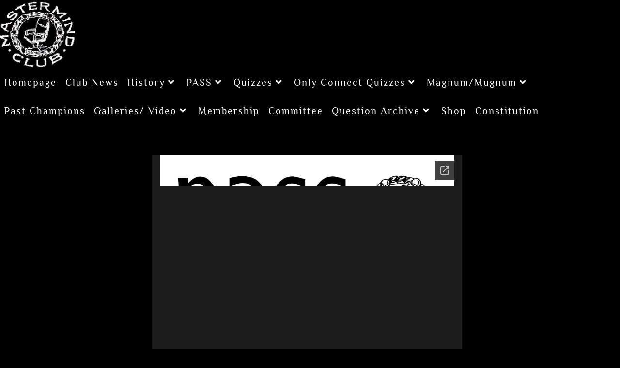

--- FILE ---
content_type: text/html; charset=UTF-8
request_url: https://mastermindclub1978.com/pass-on-line-2011-20/pass-2018-4-editions
body_size: 19818
content:
<!DOCTYPE html>
<html class="html" lang="en-GB">
<head>
	<meta charset="UTF-8">
	<link rel="profile" href="https://gmpg.org/xfn/11">

	<title>PASS 2018 (4 Editions) &#8211; Mastermind Club </title>
<meta name='robots' content='max-image-preview:large' />
<meta name="viewport" content="width=device-width, initial-scale=1"><link rel='dns-prefetch' href='//stats.wp.com' />
<link rel='dns-prefetch' href='//fonts.googleapis.com' />
<link rel="alternate" type="application/rss+xml" title="Mastermind Club  &raquo; Feed" href="https://mastermindclub1978.com/feed" />
<link rel="alternate" type="application/rss+xml" title="Mastermind Club  &raquo; Comments Feed" href="https://mastermindclub1978.com/comments/feed" />
<link rel="alternate" title="oEmbed (JSON)" type="application/json+oembed" href="https://mastermindclub1978.com/wp-json/oembed/1.0/embed?url=https%3A%2F%2Fmastermindclub1978.com%2Fpass-on-line-2011-20%2Fpass-2018-4-editions" />
<link rel="alternate" title="oEmbed (XML)" type="text/xml+oembed" href="https://mastermindclub1978.com/wp-json/oembed/1.0/embed?url=https%3A%2F%2Fmastermindclub1978.com%2Fpass-on-line-2011-20%2Fpass-2018-4-editions&#038;format=xml" />
<style id='wp-img-auto-sizes-contain-inline-css'>
img:is([sizes=auto i],[sizes^="auto," i]){contain-intrinsic-size:3000px 1500px}
/*# sourceURL=wp-img-auto-sizes-contain-inline-css */
</style>
<link rel='stylesheet' id='hfe-widgets-style-css' href='https://mastermindclub1978.com/wp-content/plugins/header-footer-elementor/inc/widgets-css/frontend.css?ver=2.8.2' media='all' />
<link rel='stylesheet' id='embedpress-css-css' href='https://mastermindclub1978.com/wp-content/plugins/embedpress/assets/css/embedpress.css?ver=1767648687' media='all' />
<link rel='stylesheet' id='embedpress-blocks-style-css' href='https://mastermindclub1978.com/wp-content/plugins/embedpress/assets/css/blocks.build.css?ver=1767648687' media='all' />
<link rel='stylesheet' id='embedpress-lazy-load-css-css' href='https://mastermindclub1978.com/wp-content/plugins/embedpress/assets/css/lazy-load.css?ver=1767648687' media='all' />
<style id='wp-emoji-styles-inline-css'>

	img.wp-smiley, img.emoji {
		display: inline !important;
		border: none !important;
		box-shadow: none !important;
		height: 1em !important;
		width: 1em !important;
		margin: 0 0.07em !important;
		vertical-align: -0.1em !important;
		background: none !important;
		padding: 0 !important;
	}
/*# sourceURL=wp-emoji-styles-inline-css */
</style>
<style id='classic-theme-styles-inline-css'>
/*! This file is auto-generated */
.wp-block-button__link{color:#fff;background-color:#32373c;border-radius:9999px;box-shadow:none;text-decoration:none;padding:calc(.667em + 2px) calc(1.333em + 2px);font-size:1.125em}.wp-block-file__button{background:#32373c;color:#fff;text-decoration:none}
/*# sourceURL=/wp-includes/css/classic-themes.min.css */
</style>
<link rel='stylesheet' id='wp-components-css' href='https://mastermindclub1978.com/wp-includes/css/dist/components/style.min.css?ver=6.9' media='all' />
<link rel='stylesheet' id='wp-preferences-css' href='https://mastermindclub1978.com/wp-includes/css/dist/preferences/style.min.css?ver=6.9' media='all' />
<link rel='stylesheet' id='wp-block-editor-css' href='https://mastermindclub1978.com/wp-includes/css/dist/block-editor/style.min.css?ver=6.9' media='all' />
<link rel='stylesheet' id='wp-reusable-blocks-css' href='https://mastermindclub1978.com/wp-includes/css/dist/reusable-blocks/style.min.css?ver=6.9' media='all' />
<link rel='stylesheet' id='wp-patterns-css' href='https://mastermindclub1978.com/wp-includes/css/dist/patterns/style.min.css?ver=6.9' media='all' />
<link rel='stylesheet' id='wp-editor-css' href='https://mastermindclub1978.com/wp-includes/css/dist/editor/style.min.css?ver=6.9' media='all' />
<link rel='stylesheet' id='algori_pdf_viewer-cgb-style-css-css' href='https://mastermindclub1978.com/wp-content/plugins/algori-pdf-viewer/dist/blocks.style.build.css' media='all' />
<style id='pdfemb-pdf-embedder-viewer-style-inline-css'>
.wp-block-pdfemb-pdf-embedder-viewer{max-width:none}

/*# sourceURL=https://mastermindclub1978.com/wp-content/plugins/pdf-embedder/block/build/style-index.css */
</style>
<link rel='stylesheet' id='mediaelement-css' href='https://mastermindclub1978.com/wp-includes/js/mediaelement/mediaelementplayer-legacy.min.css?ver=4.2.17' media='all' />
<link rel='stylesheet' id='wp-mediaelement-css' href='https://mastermindclub1978.com/wp-includes/js/mediaelement/wp-mediaelement.min.css?ver=6.9' media='all' />
<style id='jetpack-sharing-buttons-style-inline-css'>
.jetpack-sharing-buttons__services-list{display:flex;flex-direction:row;flex-wrap:wrap;gap:0;list-style-type:none;margin:5px;padding:0}.jetpack-sharing-buttons__services-list.has-small-icon-size{font-size:12px}.jetpack-sharing-buttons__services-list.has-normal-icon-size{font-size:16px}.jetpack-sharing-buttons__services-list.has-large-icon-size{font-size:24px}.jetpack-sharing-buttons__services-list.has-huge-icon-size{font-size:36px}@media print{.jetpack-sharing-buttons__services-list{display:none!important}}.editor-styles-wrapper .wp-block-jetpack-sharing-buttons{gap:0;padding-inline-start:0}ul.jetpack-sharing-buttons__services-list.has-background{padding:1.25em 2.375em}
/*# sourceURL=https://mastermindclub1978.com/wp-content/plugins/jetpack/_inc/blocks/sharing-buttons/view.css */
</style>
<style id='global-styles-inline-css'>
:root{--wp--preset--aspect-ratio--square: 1;--wp--preset--aspect-ratio--4-3: 4/3;--wp--preset--aspect-ratio--3-4: 3/4;--wp--preset--aspect-ratio--3-2: 3/2;--wp--preset--aspect-ratio--2-3: 2/3;--wp--preset--aspect-ratio--16-9: 16/9;--wp--preset--aspect-ratio--9-16: 9/16;--wp--preset--color--black: #000000;--wp--preset--color--cyan-bluish-gray: #abb8c3;--wp--preset--color--white: #ffffff;--wp--preset--color--pale-pink: #f78da7;--wp--preset--color--vivid-red: #cf2e2e;--wp--preset--color--luminous-vivid-orange: #ff6900;--wp--preset--color--luminous-vivid-amber: #fcb900;--wp--preset--color--light-green-cyan: #7bdcb5;--wp--preset--color--vivid-green-cyan: #00d084;--wp--preset--color--pale-cyan-blue: #8ed1fc;--wp--preset--color--vivid-cyan-blue: #0693e3;--wp--preset--color--vivid-purple: #9b51e0;--wp--preset--gradient--vivid-cyan-blue-to-vivid-purple: linear-gradient(135deg,rgb(6,147,227) 0%,rgb(155,81,224) 100%);--wp--preset--gradient--light-green-cyan-to-vivid-green-cyan: linear-gradient(135deg,rgb(122,220,180) 0%,rgb(0,208,130) 100%);--wp--preset--gradient--luminous-vivid-amber-to-luminous-vivid-orange: linear-gradient(135deg,rgb(252,185,0) 0%,rgb(255,105,0) 100%);--wp--preset--gradient--luminous-vivid-orange-to-vivid-red: linear-gradient(135deg,rgb(255,105,0) 0%,rgb(207,46,46) 100%);--wp--preset--gradient--very-light-gray-to-cyan-bluish-gray: linear-gradient(135deg,rgb(238,238,238) 0%,rgb(169,184,195) 100%);--wp--preset--gradient--cool-to-warm-spectrum: linear-gradient(135deg,rgb(74,234,220) 0%,rgb(151,120,209) 20%,rgb(207,42,186) 40%,rgb(238,44,130) 60%,rgb(251,105,98) 80%,rgb(254,248,76) 100%);--wp--preset--gradient--blush-light-purple: linear-gradient(135deg,rgb(255,206,236) 0%,rgb(152,150,240) 100%);--wp--preset--gradient--blush-bordeaux: linear-gradient(135deg,rgb(254,205,165) 0%,rgb(254,45,45) 50%,rgb(107,0,62) 100%);--wp--preset--gradient--luminous-dusk: linear-gradient(135deg,rgb(255,203,112) 0%,rgb(199,81,192) 50%,rgb(65,88,208) 100%);--wp--preset--gradient--pale-ocean: linear-gradient(135deg,rgb(255,245,203) 0%,rgb(182,227,212) 50%,rgb(51,167,181) 100%);--wp--preset--gradient--electric-grass: linear-gradient(135deg,rgb(202,248,128) 0%,rgb(113,206,126) 100%);--wp--preset--gradient--midnight: linear-gradient(135deg,rgb(2,3,129) 0%,rgb(40,116,252) 100%);--wp--preset--font-size--small: 13px;--wp--preset--font-size--medium: 20px;--wp--preset--font-size--large: 36px;--wp--preset--font-size--x-large: 42px;--wp--preset--spacing--20: 0.44rem;--wp--preset--spacing--30: 0.67rem;--wp--preset--spacing--40: 1rem;--wp--preset--spacing--50: 1.5rem;--wp--preset--spacing--60: 2.25rem;--wp--preset--spacing--70: 3.38rem;--wp--preset--spacing--80: 5.06rem;--wp--preset--shadow--natural: 6px 6px 9px rgba(0, 0, 0, 0.2);--wp--preset--shadow--deep: 12px 12px 50px rgba(0, 0, 0, 0.4);--wp--preset--shadow--sharp: 6px 6px 0px rgba(0, 0, 0, 0.2);--wp--preset--shadow--outlined: 6px 6px 0px -3px rgb(255, 255, 255), 6px 6px rgb(0, 0, 0);--wp--preset--shadow--crisp: 6px 6px 0px rgb(0, 0, 0);}:where(.is-layout-flex){gap: 0.5em;}:where(.is-layout-grid){gap: 0.5em;}body .is-layout-flex{display: flex;}.is-layout-flex{flex-wrap: wrap;align-items: center;}.is-layout-flex > :is(*, div){margin: 0;}body .is-layout-grid{display: grid;}.is-layout-grid > :is(*, div){margin: 0;}:where(.wp-block-columns.is-layout-flex){gap: 2em;}:where(.wp-block-columns.is-layout-grid){gap: 2em;}:where(.wp-block-post-template.is-layout-flex){gap: 1.25em;}:where(.wp-block-post-template.is-layout-grid){gap: 1.25em;}.has-black-color{color: var(--wp--preset--color--black) !important;}.has-cyan-bluish-gray-color{color: var(--wp--preset--color--cyan-bluish-gray) !important;}.has-white-color{color: var(--wp--preset--color--white) !important;}.has-pale-pink-color{color: var(--wp--preset--color--pale-pink) !important;}.has-vivid-red-color{color: var(--wp--preset--color--vivid-red) !important;}.has-luminous-vivid-orange-color{color: var(--wp--preset--color--luminous-vivid-orange) !important;}.has-luminous-vivid-amber-color{color: var(--wp--preset--color--luminous-vivid-amber) !important;}.has-light-green-cyan-color{color: var(--wp--preset--color--light-green-cyan) !important;}.has-vivid-green-cyan-color{color: var(--wp--preset--color--vivid-green-cyan) !important;}.has-pale-cyan-blue-color{color: var(--wp--preset--color--pale-cyan-blue) !important;}.has-vivid-cyan-blue-color{color: var(--wp--preset--color--vivid-cyan-blue) !important;}.has-vivid-purple-color{color: var(--wp--preset--color--vivid-purple) !important;}.has-black-background-color{background-color: var(--wp--preset--color--black) !important;}.has-cyan-bluish-gray-background-color{background-color: var(--wp--preset--color--cyan-bluish-gray) !important;}.has-white-background-color{background-color: var(--wp--preset--color--white) !important;}.has-pale-pink-background-color{background-color: var(--wp--preset--color--pale-pink) !important;}.has-vivid-red-background-color{background-color: var(--wp--preset--color--vivid-red) !important;}.has-luminous-vivid-orange-background-color{background-color: var(--wp--preset--color--luminous-vivid-orange) !important;}.has-luminous-vivid-amber-background-color{background-color: var(--wp--preset--color--luminous-vivid-amber) !important;}.has-light-green-cyan-background-color{background-color: var(--wp--preset--color--light-green-cyan) !important;}.has-vivid-green-cyan-background-color{background-color: var(--wp--preset--color--vivid-green-cyan) !important;}.has-pale-cyan-blue-background-color{background-color: var(--wp--preset--color--pale-cyan-blue) !important;}.has-vivid-cyan-blue-background-color{background-color: var(--wp--preset--color--vivid-cyan-blue) !important;}.has-vivid-purple-background-color{background-color: var(--wp--preset--color--vivid-purple) !important;}.has-black-border-color{border-color: var(--wp--preset--color--black) !important;}.has-cyan-bluish-gray-border-color{border-color: var(--wp--preset--color--cyan-bluish-gray) !important;}.has-white-border-color{border-color: var(--wp--preset--color--white) !important;}.has-pale-pink-border-color{border-color: var(--wp--preset--color--pale-pink) !important;}.has-vivid-red-border-color{border-color: var(--wp--preset--color--vivid-red) !important;}.has-luminous-vivid-orange-border-color{border-color: var(--wp--preset--color--luminous-vivid-orange) !important;}.has-luminous-vivid-amber-border-color{border-color: var(--wp--preset--color--luminous-vivid-amber) !important;}.has-light-green-cyan-border-color{border-color: var(--wp--preset--color--light-green-cyan) !important;}.has-vivid-green-cyan-border-color{border-color: var(--wp--preset--color--vivid-green-cyan) !important;}.has-pale-cyan-blue-border-color{border-color: var(--wp--preset--color--pale-cyan-blue) !important;}.has-vivid-cyan-blue-border-color{border-color: var(--wp--preset--color--vivid-cyan-blue) !important;}.has-vivid-purple-border-color{border-color: var(--wp--preset--color--vivid-purple) !important;}.has-vivid-cyan-blue-to-vivid-purple-gradient-background{background: var(--wp--preset--gradient--vivid-cyan-blue-to-vivid-purple) !important;}.has-light-green-cyan-to-vivid-green-cyan-gradient-background{background: var(--wp--preset--gradient--light-green-cyan-to-vivid-green-cyan) !important;}.has-luminous-vivid-amber-to-luminous-vivid-orange-gradient-background{background: var(--wp--preset--gradient--luminous-vivid-amber-to-luminous-vivid-orange) !important;}.has-luminous-vivid-orange-to-vivid-red-gradient-background{background: var(--wp--preset--gradient--luminous-vivid-orange-to-vivid-red) !important;}.has-very-light-gray-to-cyan-bluish-gray-gradient-background{background: var(--wp--preset--gradient--very-light-gray-to-cyan-bluish-gray) !important;}.has-cool-to-warm-spectrum-gradient-background{background: var(--wp--preset--gradient--cool-to-warm-spectrum) !important;}.has-blush-light-purple-gradient-background{background: var(--wp--preset--gradient--blush-light-purple) !important;}.has-blush-bordeaux-gradient-background{background: var(--wp--preset--gradient--blush-bordeaux) !important;}.has-luminous-dusk-gradient-background{background: var(--wp--preset--gradient--luminous-dusk) !important;}.has-pale-ocean-gradient-background{background: var(--wp--preset--gradient--pale-ocean) !important;}.has-electric-grass-gradient-background{background: var(--wp--preset--gradient--electric-grass) !important;}.has-midnight-gradient-background{background: var(--wp--preset--gradient--midnight) !important;}.has-small-font-size{font-size: var(--wp--preset--font-size--small) !important;}.has-medium-font-size{font-size: var(--wp--preset--font-size--medium) !important;}.has-large-font-size{font-size: var(--wp--preset--font-size--large) !important;}.has-x-large-font-size{font-size: var(--wp--preset--font-size--x-large) !important;}
:where(.wp-block-post-template.is-layout-flex){gap: 1.25em;}:where(.wp-block-post-template.is-layout-grid){gap: 1.25em;}
:where(.wp-block-term-template.is-layout-flex){gap: 1.25em;}:where(.wp-block-term-template.is-layout-grid){gap: 1.25em;}
:where(.wp-block-columns.is-layout-flex){gap: 2em;}:where(.wp-block-columns.is-layout-grid){gap: 2em;}
:root :where(.wp-block-pullquote){font-size: 1.5em;line-height: 1.6;}
/*# sourceURL=global-styles-inline-css */
</style>
<link rel='stylesheet' id='inf-font-awesome-css' href='https://mastermindclub1978.com/wp-content/plugins/blog-designer-pack/assets/css/font-awesome.min.css?ver=4.0.8' media='all' />
<link rel='stylesheet' id='owl-carousel-css' href='https://mastermindclub1978.com/wp-content/plugins/blog-designer-pack/assets/css/owl.carousel.min.css?ver=4.0.8' media='all' />
<link rel='stylesheet' id='bdpp-public-style-css' href='https://mastermindclub1978.com/wp-content/plugins/blog-designer-pack/assets/css/bdpp-public.min.css?ver=4.0.8' media='all' />
<link rel='stylesheet' id='bbp-default-css' href='https://mastermindclub1978.com/wp-content/plugins/bbpress/templates/default/css/bbpress.min.css?ver=2.6.14' media='all' />
<link rel='stylesheet' id='buddy-custom-style-css' href='https://mastermindclub1978.com/wp-content/plugins/buddy-registration-widget/assets/css/buddypress-override.css?ver=6.9' media='all' />
<link rel='stylesheet' id='hfe-style-css' href='https://mastermindclub1978.com/wp-content/plugins/header-footer-elementor/assets/css/header-footer-elementor.css?ver=2.8.2' media='all' />
<link rel='stylesheet' id='elementor-icons-css' href='https://mastermindclub1978.com/wp-content/plugins/elementor/assets/lib/eicons/css/elementor-icons.min.css?ver=5.46.0' media='all' />
<link rel='stylesheet' id='elementor-frontend-css' href='https://mastermindclub1978.com/wp-content/plugins/elementor/assets/css/frontend.min.css?ver=3.34.2' media='all' />
<link rel='stylesheet' id='elementor-post-7238-css' href='https://mastermindclub1978.com/wp-content/uploads/elementor/css/post-7238.css?ver=1769117213' media='all' />
<link rel='stylesheet' id='oceanwp-bbpress-css' href='https://mastermindclub1978.com/wp-content/themes/oceanwp/assets/css/third/bbpress.min.css?ver=6.9' media='all' />
<link rel='stylesheet' id='font-awesome-css' href='https://mastermindclub1978.com/wp-content/themes/oceanwp/assets/fonts/fontawesome/css/all.min.css?ver=6.7.2' media='all' />
<link rel='stylesheet' id='simple-line-icons-css' href='https://mastermindclub1978.com/wp-content/themes/oceanwp/assets/css/third/simple-line-icons.min.css?ver=2.4.0' media='all' />
<link rel='stylesheet' id='oceanwp-style-css' href='https://mastermindclub1978.com/wp-content/themes/oceanwp/assets/css/style.min.css?ver=4.1.4' media='all' />
<link rel='stylesheet' id='oceanwp-google-font-philosopher-css' href='//fonts.googleapis.com/css?family=Philosopher%3A100%2C200%2C300%2C400%2C500%2C600%2C700%2C800%2C900%2C100i%2C200i%2C300i%2C400i%2C500i%2C600i%2C700i%2C800i%2C900i&#038;subset=latin&#038;display=swap&#038;ver=6.9' media='all' />
<link rel='stylesheet' id='tablepress-default-css' href='https://mastermindclub1978.com/wp-content/plugins/tablepress/css/build/default.css?ver=3.2.6' media='all' />
<link rel='stylesheet' id='hfe-elementor-icons-css' href='https://mastermindclub1978.com/wp-content/plugins/elementor/assets/lib/eicons/css/elementor-icons.min.css?ver=5.34.0' media='all' />
<link rel='stylesheet' id='hfe-icons-list-css' href='https://mastermindclub1978.com/wp-content/plugins/elementor/assets/css/widget-icon-list.min.css?ver=3.24.3' media='all' />
<link rel='stylesheet' id='hfe-social-icons-css' href='https://mastermindclub1978.com/wp-content/plugins/elementor/assets/css/widget-social-icons.min.css?ver=3.24.0' media='all' />
<link rel='stylesheet' id='hfe-social-share-icons-brands-css' href='https://mastermindclub1978.com/wp-content/plugins/elementor/assets/lib/font-awesome/css/brands.css?ver=5.15.3' media='all' />
<link rel='stylesheet' id='hfe-social-share-icons-fontawesome-css' href='https://mastermindclub1978.com/wp-content/plugins/elementor/assets/lib/font-awesome/css/fontawesome.css?ver=5.15.3' media='all' />
<link rel='stylesheet' id='hfe-nav-menu-icons-css' href='https://mastermindclub1978.com/wp-content/plugins/elementor/assets/lib/font-awesome/css/solid.css?ver=5.15.3' media='all' />
<link rel='stylesheet' id='eael-general-css' href='https://mastermindclub1978.com/wp-content/plugins/essential-addons-for-elementor-lite/assets/front-end/css/view/general.min.css?ver=6.5.8' media='all' />
<link rel='stylesheet' id='oe-widgets-style-css' href='https://mastermindclub1978.com/wp-content/plugins/ocean-extra/assets/css/widgets.css?ver=6.9' media='all' />
<link rel='stylesheet' id='oceanwp-custom-css' href='https://mastermindclub1978.com/wp-content/uploads/oceanwp/custom-style.css?ver=6.9' media='all' />
<link rel='stylesheet' id='elementor-gf-local-philosopher-css' href='https://mastermindclub1978.com/wp-content/uploads/elementor/google-fonts/css/philosopher.css?ver=1742246994' media='all' />
<link rel='stylesheet' id='elementor-gf-local-roboto-css' href='https://mastermindclub1978.com/wp-content/uploads/elementor/google-fonts/css/roboto.css?ver=1742247002' media='all' />
<script src="https://mastermindclub1978.com/wp-includes/js/jquery/jquery.min.js?ver=3.7.1" id="jquery-core-js"></script>
<script src="https://mastermindclub1978.com/wp-includes/js/jquery/jquery-migrate.min.js?ver=3.4.1" id="jquery-migrate-js"></script>
<script id="jquery-js-after">
!function($){"use strict";$(document).ready(function(){$(this).scrollTop()>100&&$(".hfe-scroll-to-top-wrap").removeClass("hfe-scroll-to-top-hide"),$(window).scroll(function(){$(this).scrollTop()<100?$(".hfe-scroll-to-top-wrap").fadeOut(300):$(".hfe-scroll-to-top-wrap").fadeIn(300)}),$(".hfe-scroll-to-top-wrap").on("click",function(){$("html, body").animate({scrollTop:0},300);return!1})})}(jQuery);
!function($){'use strict';$(document).ready(function(){var bar=$('.hfe-reading-progress-bar');if(!bar.length)return;$(window).on('scroll',function(){var s=$(window).scrollTop(),d=$(document).height()-$(window).height(),p=d? s/d*100:0;bar.css('width',p+'%')});});}(jQuery);
//# sourceURL=jquery-js-after
</script>
<script src="https://mastermindclub1978.com/wp-content/plugins/buddy-registration-widget/assets/js/buddypress-override.js?ver=6.9" id="buddy-custom-script-js"></script>
<script id="zxcvbn-async-js-extra">
var _zxcvbnSettings = {"src":"https://mastermindclub1978.com/wp-includes/js/zxcvbn.min.js"};
//# sourceURL=zxcvbn-async-js-extra
</script>
<script src="https://mastermindclub1978.com/wp-includes/js/zxcvbn-async.min.js?ver=1.0" id="zxcvbn-async-js"></script>
<script src="https://mastermindclub1978.com/wp-content/plugins/ionos-assistant/js/cookies.js?ver=6.9" id="ionos-assistant-wp-cookies-js"></script>
<link rel="https://api.w.org/" href="https://mastermindclub1978.com/wp-json/" /><link rel="alternate" title="JSON" type="application/json" href="https://mastermindclub1978.com/wp-json/wp/v2/pages/7157" /><link rel="EditURI" type="application/rsd+xml" title="RSD" href="https://mastermindclub1978.com/xmlrpc.php?rsd" />
<meta name="generator" content="WordPress 6.9" />
<link rel="canonical" href="https://mastermindclub1978.com/pass-on-line-2011-20/pass-2018-4-editions" />
<link rel='shortlink' href='https://mastermindclub1978.com/?p=7157' />
<meta name="generator" content="Redux 4.5.10" />	<style>img#wpstats{display:none}</style>
		<meta name="generator" content="Elementor 3.34.2; features: additional_custom_breakpoints; settings: css_print_method-external, google_font-enabled, font_display-auto">
			<style>
				.e-con.e-parent:nth-of-type(n+4):not(.e-lazyloaded):not(.e-no-lazyload),
				.e-con.e-parent:nth-of-type(n+4):not(.e-lazyloaded):not(.e-no-lazyload) * {
					background-image: none !important;
				}
				@media screen and (max-height: 1024px) {
					.e-con.e-parent:nth-of-type(n+3):not(.e-lazyloaded):not(.e-no-lazyload),
					.e-con.e-parent:nth-of-type(n+3):not(.e-lazyloaded):not(.e-no-lazyload) * {
						background-image: none !important;
					}
				}
				@media screen and (max-height: 640px) {
					.e-con.e-parent:nth-of-type(n+2):not(.e-lazyloaded):not(.e-no-lazyload),
					.e-con.e-parent:nth-of-type(n+2):not(.e-lazyloaded):not(.e-no-lazyload) * {
						background-image: none !important;
					}
				}
			</style>
			</head>

<body class="wp-singular page-template-default page page-id-7157 page-child parent-pageid-7117 wp-custom-logo wp-embed-responsive wp-theme-oceanwp ehf-template-oceanwp ehf-stylesheet-oceanwp oceanwp-theme dropdown-mobile default-breakpoint content-full-width content-max-width page-header-disabled elementor-default elementor-kit-7238 elementor-page elementor-page-7157" itemscope="itemscope" itemtype="https://schema.org/WebPage">

	
<script type="text/javascript" id="bbp-swap-no-js-body-class">
	document.body.className = document.body.className.replace( 'bbp-no-js', 'bbp-js' );
</script>


	
	<div id="outer-wrap" class="site clr">

		<a class="skip-link screen-reader-text" href="#main">Skip to content</a>

		
		<div id="wrap" class="clr">

			
			
<header id="site-header" class="minimal-header left-menu effect-two clr" data-height="59" itemscope="itemscope" itemtype="https://schema.org/WPHeader" role="banner">

	
					
			<div id="site-header-inner" class="clr ">

				
				

<div id="site-logo" class="clr" itemscope itemtype="https://schema.org/Brand" >

	
	<div id="site-logo-inner" class="clr">

		<a href="https://mastermindclub1978.com/" class="custom-logo-link" rel="home"><img fetchpriority="high" width="236" height="214" src="https://mastermindclub1978.com/wp-content/uploads/2021/04/index.jpg" class="custom-logo" alt="Mastermind Club " decoding="async" /></a>
	</div><!-- #site-logo-inner -->

	
	
</div><!-- #site-logo -->

			<div id="site-navigation-wrap" class="clr">
			
			
			
			<nav id="site-navigation" class="navigation main-navigation clr" itemscope="itemscope" itemtype="https://schema.org/SiteNavigationElement" role="navigation" >

				<ul id="menu-main" class="main-menu dropdown-menu sf-menu"><li id="menu-item-8084" class="menu-item menu-item-type-post_type menu-item-object-page menu-item-home menu-item-8084"><a href="https://mastermindclub1978.com/" class="menu-link"><span class="text-wrap">Homepage</span></a></li><li id="menu-item-8085" class="menu-item menu-item-type-post_type menu-item-object-page menu-item-8085"><a href="https://mastermindclub1978.com/club-news" class="menu-link"><span class="text-wrap">Club News</span></a></li><li id="menu-item-8087" class="menu-item menu-item-type-post_type menu-item-object-page menu-item-has-children dropdown menu-item-8087"><a href="https://mastermindclub1978.com/history-2" class="menu-link"><span class="text-wrap">History<i class="nav-arrow fa fa-angle-down" aria-hidden="true" role="img"></i></span></a>
<ul class="sub-menu">
	<li id="menu-item-8088" class="menu-item menu-item-type-post_type menu-item-object-page menu-item-8088"><a href="https://mastermindclub1978.com/history-2/history" class="menu-link"><span class="text-wrap">Club History</span></a></li>	<li id="menu-item-8089" class="menu-item menu-item-type-post_type menu-item-object-page menu-item-has-children dropdown menu-item-8089"><a href="https://mastermindclub1978.com/history-2/history/annual-functions" class="menu-link"><span class="text-wrap">Annual Functions<i class="nav-arrow fa fa-angle-right" aria-hidden="true" role="img"></i></span></a>
	<ul class="sub-menu">
		<li id="menu-item-8738" class="menu-item menu-item-type-post_type menu-item-object-page menu-item-8738"><a href="https://mastermindclub1978.com/history-2/history/annual-functions/af-1979-89" class="menu-link"><span class="text-wrap">Af-1979-89</span></a></li>		<li id="menu-item-8739" class="menu-item menu-item-type-post_type menu-item-object-page menu-item-8739"><a href="https://mastermindclub1978.com/history-2/history/annual-functions/af-1990-1999" class="menu-link"><span class="text-wrap">Af-1990-1999</span></a></li>		<li id="menu-item-8740" class="menu-item menu-item-type-post_type menu-item-object-page menu-item-8740"><a href="https://mastermindclub1978.com/history-2/history/annual-functions/af-2000-2010" class="menu-link"><span class="text-wrap">Af-2000-2010</span></a></li>		<li id="menu-item-8741" class="menu-item menu-item-type-post_type menu-item-object-page menu-item-8741"><a href="https://mastermindclub1978.com/history-2/history/annual-functions/af-2010-2019" class="menu-link"><span class="text-wrap">Af-2010-2019</span></a></li>		<li id="menu-item-10960" class="menu-item menu-item-type-post_type menu-item-object-page menu-item-10960"><a href="https://mastermindclub1978.com/history-2/history/annual-functions/af-2020-2029" class="menu-link"><span class="text-wrap">Af-2020-2029</span></a></li>	</ul>
</li></ul>
</li><li id="menu-item-8485" class="menu-item menu-item-type-post_type menu-item-object-page current-menu-ancestor current_page_ancestor menu-item-has-children dropdown menu-item-8485"><a href="https://mastermindclub1978.com/pass-2" class="menu-link"><span class="text-wrap">PASS<i class="nav-arrow fa fa-angle-down" aria-hidden="true" role="img"></i></span></a>
<ul class="sub-menu">
	<li id="menu-item-8484" class="menu-item menu-item-type-post_type menu-item-object-page current-menu-ancestor current_page_ancestor menu-item-has-children dropdown menu-item-8484"><a href="https://mastermindclub1978.com/pass-2/pass" class="menu-link"><span class="text-wrap">PASS the story<i class="nav-arrow fa fa-angle-right" aria-hidden="true" role="img"></i></span></a>
	<ul class="sub-menu">
		<li id="menu-item-8503" class="menu-item menu-item-type-post_type menu-item-object-page menu-item-has-children dropdown menu-item-8503"><a href="https://mastermindclub1978.com/pass-2/pass-on-linline" class="menu-link"><span class="text-wrap">PASS Online -1979/1989<i class="nav-arrow fa fa-angle-right" aria-hidden="true" role="img"></i></span></a>
		<ul class="sub-menu">
			<li id="menu-item-8505" class="menu-item menu-item-type-post_type menu-item-object-page menu-item-8505"><a href="https://mastermindclub1978.com/pass-2/pass-on-linline/pass-1979-1-2" class="menu-link"><span class="text-wrap">PASS 1979 The 1st Edition</span></a></li>			<li id="menu-item-8569" class="menu-item menu-item-type-post_type menu-item-object-page menu-item-8569"><a href="https://mastermindclub1978.com/pass-2/pass-on-linline/pass-1985-1" class="menu-link"><span class="text-wrap">PASS 1985 (2 editions)</span></a></li>			<li id="menu-item-8574" class="menu-item menu-item-type-post_type menu-item-object-page menu-item-8574"><a href="https://mastermindclub1978.com/pass-2/pass-on-linline/pass-1987-2" class="menu-link"><span class="text-wrap">Pass 1987</span></a></li>			<li id="menu-item-8674" class="menu-item menu-item-type-post_type menu-item-object-page menu-item-8674"><a href="https://mastermindclub1978.com/pass-2/pass-on-linline/pass-1988-3" class="menu-link"><span class="text-wrap">PASS 1988 (2 Editions)</span></a></li>			<li id="menu-item-8531" class="menu-item menu-item-type-post_type menu-item-object-page menu-item-8531"><a href="https://mastermindclub1978.com/pass-2/pass-on-linline/pass-89-1" class="menu-link"><span class="text-wrap">PASS 1989 ( 4 Editions)</span></a></li>		</ul>
</li>		<li id="menu-item-8686" class="menu-item menu-item-type-post_type menu-item-object-page menu-item-has-children dropdown menu-item-8686 nav-no-click"><a href="https://mastermindclub1978.com/pass-2/pass-on-line-1996-99" class="menu-link"><span class="text-wrap">PASS Online 1990-95<i class="nav-arrow fa fa-angle-right" aria-hidden="true" role="img"></i></span></a>
		<ul class="sub-menu">
			<li id="menu-item-8595" class="menu-item menu-item-type-post_type menu-item-object-page menu-item-8595"><a href="https://mastermindclub1978.com/pass-2/pass-on-linline/pass-1990-1" class="menu-link"><span class="text-wrap">PASS 1990 (2 Editions)</span></a></li>			<li id="menu-item-8603" class="menu-item menu-item-type-post_type menu-item-object-page menu-item-8603"><a href="https://mastermindclub1978.com/pass-2/pass-on-linline/pass-1993-4" class="menu-link"><span class="text-wrap">PASS 1993</span></a></li>			<li id="menu-item-8625" class="menu-item menu-item-type-post_type menu-item-object-page menu-item-8625"><a href="https://mastermindclub1978.com/pass-2/pass-on-linline/pass-1994-2" class="menu-link"><span class="text-wrap">PASS 1994 (3 Editions)</span></a></li>		</ul>
</li>		<li id="menu-item-8699" class="menu-item menu-item-type-post_type menu-item-object-page menu-item-has-children dropdown menu-item-8699"><a href="https://mastermindclub1978.com/pass-2/pass-on-line-1996-99-2" class="menu-link"><span class="text-wrap">PASS Online 1996-99<i class="nav-arrow fa fa-angle-right" aria-hidden="true" role="img"></i></span></a>
		<ul class="sub-menu">
			<li id="menu-item-8640" class="menu-item menu-item-type-post_type menu-item-object-page menu-item-8640"><a href="https://mastermindclub1978.com/pass-2/pass-on-linline/pass-1996-1" class="menu-link"><span class="text-wrap">PASS 1996 ( 2 Editions)</span></a></li>			<li id="menu-item-8649" class="menu-item menu-item-type-post_type menu-item-object-page menu-item-8649"><a href="https://mastermindclub1978.com/pass-2/pass-on-linline/pass-1997-1" class="menu-link"><span class="text-wrap">PASS 1997</span></a></li>			<li id="menu-item-8777" class="menu-item menu-item-type-post_type menu-item-object-page menu-item-8777"><a href="https://mastermindclub1978.com/pass-2/pass-on-linline/pass-1998-1" class="menu-link"><span class="text-wrap">PASS 1998 (4 Editions)</span></a></li>			<li id="menu-item-8787" class="menu-item menu-item-type-post_type menu-item-object-page menu-item-8787"><a href="https://mastermindclub1978.com/pass-2/pass-on-linline/pass-1999-1" class="menu-link"><span class="text-wrap">PASS 1999 (2 Editions)</span></a></li>		</ul>
</li>		<li id="menu-item-8504" class="menu-item menu-item-type-post_type menu-item-object-page menu-item-has-children dropdown menu-item-8504"><a href="https://mastermindclub1978.com/pass-on-line-2000" class="menu-link"><span class="text-wrap">PASS Online 2000-05<i class="nav-arrow fa fa-angle-right" aria-hidden="true" role="img"></i></span></a>
		<ul class="sub-menu">
			<li id="menu-item-9365" class="menu-item menu-item-type-post_type menu-item-object-page menu-item-9365"><a href="https://mastermindclub1978.com/pass-on-line-2000/pass-2000-1" class="menu-link"><span class="text-wrap">PASS 2000 (4 Editions)</span></a></li>			<li id="menu-item-9386" class="menu-item menu-item-type-post_type menu-item-object-page menu-item-9386"><a href="https://mastermindclub1978.com/pass-on-line-2000/pass-2001-4-editions" class="menu-link"><span class="text-wrap">PASS 2001 (4 Editions)</span></a></li>			<li id="menu-item-9502" class="menu-item menu-item-type-post_type menu-item-object-page menu-item-9502"><a href="https://mastermindclub1978.com/pass-on-line-2000/pass-2002-4-editions" class="menu-link"><span class="text-wrap">PASS 2002 (4 Editions)</span></a></li>		</ul>
</li>		<li id="menu-item-9729" class="menu-item menu-item-type-post_type menu-item-object-page menu-item-has-children dropdown menu-item-9729"><a href="https://mastermindclub1978.com/pass-2/pass-on-linline/pass-online-2006-10" class="menu-link"><span class="text-wrap">PASS Online 2006/10<i class="nav-arrow fa fa-angle-right" aria-hidden="true" role="img"></i></span></a>
		<ul class="sub-menu">
			<li id="menu-item-8655" class="menu-item menu-item-type-post_type menu-item-object-page menu-item-8655"><a href="https://mastermindclub1978.com/pass-on-line-2000/pass-2010-4-editions" class="menu-link"><span class="text-wrap">PASS 2010 (4 Editions)</span></a></li>		</ul>
</li>		<li id="menu-item-8502" class="menu-item menu-item-type-post_type menu-item-object-page current-page-ancestor current-page-parent menu-item-8502"><a href="https://mastermindclub1978.com/pass-on-line-2011-20" class="menu-link"><span class="text-wrap">PASS Online 2011-15</span></a></li>		<li id="menu-item-9735" class="menu-item menu-item-type-post_type menu-item-object-page current-menu-ancestor current-menu-parent current_page_parent current_page_ancestor menu-item-has-children dropdown menu-item-9735"><a href="https://mastermindclub1978.com/pass-online-2016-20" class="menu-link"><span class="text-wrap">PASS Online 2016-20<i class="nav-arrow fa fa-angle-right" aria-hidden="true" role="img"></i></span></a>
		<ul class="sub-menu">
			<li id="menu-item-10864" class="menu-item menu-item-type-post_type menu-item-object-page current-menu-item page_item page-item-7157 current_page_item menu-item-10864"><a href="https://mastermindclub1978.com/pass-on-line-2011-20/pass-2018-4-editions" class="menu-link"><span class="text-wrap">PASS 2018 (4 Editions)</span></a></li>			<li id="menu-item-9906" class="menu-item menu-item-type-post_type menu-item-object-page menu-item-9906"><a href="https://mastermindclub1978.com/pass-on-line-2011-20/pass-2019-4-editions" class="menu-link"><span class="text-wrap">PASS 2019 (4 Editions)</span></a></li>			<li id="menu-item-9748" class="menu-item menu-item-type-post_type menu-item-object-page menu-item-9748"><a href="https://mastermindclub1978.com/pass-2020-4-editions" class="menu-link"><span class="text-wrap">PASS 2020 (4 Editions)</span></a></li>		</ul>
</li>		<li id="menu-item-9744" class="menu-item menu-item-type-post_type menu-item-object-page menu-item-has-children dropdown menu-item-9744"><a href="https://mastermindclub1978.com/pass-on-line-2011-20/pass-2021" class="menu-link"><span class="text-wrap">PASS Online 2021<i class="nav-arrow fa fa-angle-right" aria-hidden="true" role="img"></i></span></a>
		<ul class="sub-menu">
			<li id="menu-item-9757" class="menu-item menu-item-type-post_type menu-item-object-page menu-item-9757"><a href="https://mastermindclub1978.com/pass-2021-2" class="menu-link"><span class="text-wrap">PASS 2021</span></a></li>		</ul>
</li>		<li id="menu-item-14089" class="menu-item menu-item-type-post_type menu-item-object-page menu-item-has-children dropdown menu-item-14089"><a href="https://mastermindclub1978.com/pass-online-2016-20/elementor-14083" class="menu-link"><span class="text-wrap">PASS Online 2022<i class="nav-arrow fa fa-angle-right" aria-hidden="true" role="img"></i></span></a>
		<ul class="sub-menu">
			<li id="menu-item-14082" class="menu-item menu-item-type-post_type menu-item-object-page menu-item-14082"><a href="https://mastermindclub1978.com/elementor-13933" class="menu-link"><span class="text-wrap">PASS 2022-1</span></a></li>		</ul>
</li>		<li id="menu-item-9510" class="menu-item menu-item-type-post_type menu-item-object-page menu-item-9510"><a href="https://mastermindclub1978.com/pass-on-line-2000/pass-jack-clarke-tribute" class="menu-link"><span class="text-wrap">PASS Jack Clark tribute</span></a></li>	</ul>
</li></ul>
</li><li id="menu-item-8705" class="menu-item menu-item-type-post_type menu-item-object-page menu-item-has-children dropdown menu-item-8705"><a href="https://mastermindclub1978.com/quizzes" class="menu-link"><span class="text-wrap">Quizzes<i class="nav-arrow fa fa-angle-down" aria-hidden="true" role="img"></i></span></a>
<ul class="sub-menu">
	<li id="menu-item-17649" class="menu-item menu-item-type-post_type menu-item-object-page menu-item-has-children dropdown menu-item-17649"><a href="https://mastermindclub1978.com/2026-quizzes-1-8" class="menu-link"><span class="text-wrap">2026 Quizzes 1-8<i class="nav-arrow fa fa-angle-right" aria-hidden="true" role="img"></i></span></a>
	<ul class="sub-menu">
		<li id="menu-item-17643" class="menu-item menu-item-type-post_type menu-item-object-page menu-item-17643"><a href="https://mastermindclub1978.com/template-copy-copy" class="menu-link"><span class="text-wrap">Quiz 2026-1 General Knowledge</span></a></li>		<li id="menu-item-17709" class="menu-item menu-item-type-post_type menu-item-object-page menu-item-17709"><a href="https://mastermindclub1978.com/template-copy-3" class="menu-link"><span class="text-wrap">Quiz 2026-2 A history of London</span></a></li>	</ul>
</li>	<li id="menu-item-17114" class="menu-item menu-item-type-post_type menu-item-object-page menu-item-has-children dropdown menu-item-17114"><a href="https://mastermindclub1978.com/2025-quizzes-1-8" class="menu-link"><span class="text-wrap">2025 Quizzes 1-9<i class="nav-arrow fa fa-angle-right" aria-hidden="true" role="img"></i></span></a>
	<ul class="sub-menu">
		<li id="menu-item-17137" class="menu-item menu-item-type-post_type menu-item-object-page menu-item-17137"><a href="https://mastermindclub1978.com/quiz-2025-1-general-knowledge" class="menu-link"><span class="text-wrap">Quiz 2025-1 General Knowledge</span></a></li>		<li id="menu-item-17160" class="menu-item menu-item-type-post_type menu-item-object-page menu-item-17160"><a href="https://mastermindclub1978.com/quiz-2025-2-general-knowledge" class="menu-link"><span class="text-wrap">Quiz 2025-2 General Knowledge</span></a></li>		<li id="menu-item-17208" class="menu-item menu-item-type-post_type menu-item-object-page menu-item-17208"><a href="https://mastermindclub1978.com/quiz-2025-3-movie-posters" class="menu-link"><span class="text-wrap">Quiz 2025-3 Movie Posters</span></a></li>		<li id="menu-item-17228" class="menu-item menu-item-type-post_type menu-item-object-page menu-item-17228"><a href="https://mastermindclub1978.com/quiz-2025-4-general-knowledge" class="menu-link"><span class="text-wrap">Quiz 2025-4 General Knowledge</span></a></li>		<li id="menu-item-17320" class="menu-item menu-item-type-post_type menu-item-object-page menu-item-17320"><a href="https://mastermindclub1978.com/quiz-2025-5-modern-art" class="menu-link"><span class="text-wrap">Quiz 2025-5 Modern Art</span></a></li>		<li id="menu-item-17445" class="menu-item menu-item-type-post_type menu-item-object-page menu-item-17445"><a href="https://mastermindclub1978.com/quiz-2025-6-flags-of-the-world" class="menu-link"><span class="text-wrap">Quiz 2025-6 Flags of the World</span></a></li>		<li id="menu-item-17468" class="menu-item menu-item-type-post_type menu-item-object-page menu-item-17468"><a href="https://mastermindclub1978.com/quiz-2025-7-shakespeare" class="menu-link"><span class="text-wrap">Quiz 2025-7 Shakespeare</span></a></li>		<li id="menu-item-17504" class="menu-item menu-item-type-post_type menu-item-object-page menu-item-17504"><a href="https://mastermindclub1978.com/quiz-2025-8-general-knowledge" class="menu-link"><span class="text-wrap">Quiz 2025-8 General Knowledge</span></a></li>		<li id="menu-item-17605" class="menu-item menu-item-type-post_type menu-item-object-page menu-item-17605"><a href="https://mastermindclub1978.com/starwars" class="menu-link"><span class="text-wrap">Quiz 2025-9 Star Wars</span></a></li>	</ul>
</li></ul>
</li><li id="menu-item-14165" class="menu-item menu-item-type-post_type menu-item-object-page menu-item-has-children dropdown menu-item-14165"><a href="https://mastermindclub1978.com/only-connect-format" class="menu-link"><span class="text-wrap">Only Connect  Quizzes<i class="nav-arrow fa fa-angle-down" aria-hidden="true" role="img"></i></span></a>
<ul class="sub-menu">
	<li id="menu-item-12785" class="menu-item menu-item-type-post_type menu-item-object-page menu-item-12785"><a href="https://mastermindclub1978.com/only-connect-format/only-connect" class="menu-link"><span class="text-wrap">Only Connect Quiz 1</span></a></li>	<li id="menu-item-13113" class="menu-item menu-item-type-post_type menu-item-object-page menu-item-13113"><a href="https://mastermindclub1978.com/only-connect-format/only-connect-quiz-2" class="menu-link"><span class="text-wrap">Only Connect Quiz 2</span></a></li>	<li id="menu-item-13767" class="menu-item menu-item-type-post_type menu-item-object-page menu-item-13767"><a href="https://mastermindclub1978.com/only-connect-format/only-connect-template" class="menu-link"><span class="text-wrap">Only Connect Quiz 3</span></a></li></ul>
</li><li id="menu-item-8340" class="menu-item menu-item-type-post_type menu-item-object-page menu-item-has-children dropdown menu-item-8340"><a href="https://mastermindclub1978.com/magnum-mugnum" class="menu-link"><span class="text-wrap">Magnum/Mugnum<i class="nav-arrow fa fa-angle-down" aria-hidden="true" role="img"></i></span></a>
<ul class="sub-menu">
	<li id="menu-item-8090" class="menu-item menu-item-type-post_type menu-item-object-page menu-item-8090"><a href="https://mastermindclub1978.com/history-2/history/annual-functions/magnum-mugnum" class="menu-link"><span class="text-wrap">Magnum/ Mugnum</span></a></li>	<li id="menu-item-8091" class="menu-item menu-item-type-post_type menu-item-object-page menu-item-8091"><a href="https://mastermindclub1978.com/history-2/history/magnum-mugnum-gallery" class="menu-link"><span class="text-wrap">Magnum/Mugnum Winners</span></a></li>	<li id="menu-item-8315" class="menu-item menu-item-type-post_type menu-item-object-page menu-item-8315"><a href="https://mastermindclub1978.com/history-2/history/annual-functions/magnum-mugnum/magnum-mugnum-gallery" class="menu-link"><span class="text-wrap">Magnum/Mugnum Gallery</span></a></li></ul>
</li><li id="menu-item-10568" class="menu-item menu-item-type-post_type menu-item-object-page menu-item-10568"><a href="https://mastermindclub1978.com/history-2/history/past-champions" class="menu-link"><span class="text-wrap">Past Champions</span></a></li><li id="menu-item-10598" class="menu-item menu-item-type-post_type menu-item-object-page menu-item-has-children dropdown menu-item-10598"><a href="https://mastermindclub1978.com/galleries-2" class="menu-link"><span class="text-wrap">Galleries/ Video<i class="nav-arrow fa fa-angle-down" aria-hidden="true" role="img"></i></span></a>
<ul class="sub-menu">
	<li id="menu-item-10599" class="menu-item menu-item-type-post_type menu-item-object-page menu-item-10599"><a href="https://mastermindclub1978.com/history-2/history/annual-functions/anfuncgall1" class="menu-link"><span class="text-wrap">Function Gallery</span></a></li>	<li id="menu-item-16233" class="menu-item menu-item-type-post_type menu-item-object-page menu-item-16233"><a href="https://mastermindclub1978.com/magnus-photo" class="menu-link"><span class="text-wrap">Magnus Photo</span></a></li>	<li id="menu-item-10600" class="menu-item menu-item-type-post_type menu-item-object-page menu-item-10600"><a href="https://mastermindclub1978.com/history-2/history/mastermind-videos" class="menu-link"><span class="text-wrap">Mastermind Videos</span></a></li>	<li id="menu-item-16463" class="menu-item menu-item-type-post_type menu-item-object-page menu-item-16463"><a href="https://mastermindclub1978.com/elementor-16457" class="menu-link"><span class="text-wrap">Mastermind Videos 2</span></a></li>	<li id="menu-item-16479" class="menu-item menu-item-type-post_type menu-item-object-page menu-item-16479"><a href="https://mastermindclub1978.com/elementor-16457" class="menu-link"><span class="text-wrap">Mastermind Videos- The 1990 Final</span></a></li>	<li id="menu-item-16486" class="menu-item menu-item-type-post_type menu-item-object-page menu-item-16486"><a href="https://mastermindclub1978.com/elementor-16480" class="menu-link"><span class="text-wrap">Mastermind Final 2019-20</span></a></li>	<li id="menu-item-16494" class="menu-item menu-item-type-post_type menu-item-object-page menu-item-16494"><a href="https://mastermindclub1978.com/elementor-16488" class="menu-link"><span class="text-wrap">Mastermind – It Started Now its Finished</span></a></li></ul>
</li><li id="menu-item-10601" class="menu-item menu-item-type-post_type menu-item-object-page menu-item-10601"><a href="https://mastermindclub1978.com/membership" class="menu-link"><span class="text-wrap">Membership</span></a></li><li id="menu-item-10733" class="menu-item menu-item-type-post_type menu-item-object-page menu-item-10733"><a href="https://mastermindclub1978.com/committee" class="menu-link"><span class="text-wrap">Committee</span></a></li><li id="menu-item-10588" class="menu-item menu-item-type-post_type menu-item-object-page menu-item-has-children dropdown menu-item-10588"><a href="https://mastermindclub1978.com/question-archive" class="menu-link"><span class="text-wrap">Question Archive<i class="nav-arrow fa fa-angle-down" aria-hidden="true" role="img"></i></span></a>
<ul class="sub-menu">
	<li id="menu-item-10569" class="menu-item menu-item-type-post_type menu-item-object-page menu-item-has-children dropdown menu-item-10569"><a href="https://mastermindclub1978.com/quizzes/2020-questions-2" class="menu-link"><span class="text-wrap">2020 Quizzes Archive<i class="nav-arrow fa fa-angle-right" aria-hidden="true" role="img"></i></span></a>
	<ul class="sub-menu">
		<li id="menu-item-10595" class="menu-item menu-item-type-post_type menu-item-object-page menu-item-10595"><a href="https://mastermindclub1978.com/quizzes/2020-questions-2/2020-questions" class="menu-link"><span class="text-wrap">Quiz 1-6</span></a></li>		<li id="menu-item-10591" class="menu-item menu-item-type-post_type menu-item-object-page menu-item-10591"><a href="https://mastermindclub1978.com/quizzes/2020-questions-2/2020-questions-7-12" class="menu-link"><span class="text-wrap">Quiz 7-12</span></a></li>		<li id="menu-item-10596" class="menu-item menu-item-type-post_type menu-item-object-page menu-item-10596"><a href="https://mastermindclub1978.com/quizzes/2020-questions-2/2020-questions-13-18" class="menu-link"><span class="text-wrap">Quiz 13-18</span></a></li>		<li id="menu-item-10597" class="menu-item menu-item-type-post_type menu-item-object-page menu-item-10597"><a href="https://mastermindclub1978.com/quizzes/2020-questions-2/2020-questions-19-24" class="menu-link"><span class="text-wrap">Quiz 19-24</span></a></li>		<li id="menu-item-10589" class="menu-item menu-item-type-post_type menu-item-object-page menu-item-10589"><a href="https://mastermindclub1978.com/quizzes/2020-questions-2/2020-questions-25-30" class="menu-link"><span class="text-wrap">Quiz 25-30</span></a></li>		<li id="menu-item-10590" class="menu-item menu-item-type-post_type menu-item-object-page menu-item-10590"><a href="https://mastermindclub1978.com/quizzes/2020-questions-2/2020-questions-31-37" class="menu-link"><span class="text-wrap">Quiz 31-37</span></a></li>	</ul>
</li>	<li id="menu-item-13831" class="menu-item menu-item-type-post_type menu-item-object-page menu-item-has-children dropdown menu-item-13831"><a href="https://mastermindclub1978.com/elementor-13826" class="menu-link"><span class="text-wrap">2021 Quizzes  Archive<i class="nav-arrow fa fa-angle-right" aria-hidden="true" role="img"></i></span></a>
	<ul class="sub-menu">
		<li id="menu-item-13840" class="menu-item menu-item-type-post_type menu-item-object-page menu-item-13840"><a href="https://mastermindclub1978.com/elementor-13826/elementor-13835" class="menu-link"><span class="text-wrap">Quiz 1-7</span></a></li>		<li id="menu-item-13879" class="menu-item menu-item-type-post_type menu-item-object-page menu-item-13879"><a href="https://mastermindclub1978.com/elementor-13826/elementor-13873" class="menu-link"><span class="text-wrap">Quiz 8-14</span></a></li>	</ul>
</li>	<li id="menu-item-14992" class="menu-item menu-item-type-post_type menu-item-object-page menu-item-14992"><a href="https://mastermindclub1978.com/2022-quizzes-archive" class="menu-link"><span class="text-wrap">2022 Quizzes  Archive</span></a></li>	<li id="menu-item-16936" class="menu-item menu-item-type-post_type menu-item-object-page menu-item-has-children dropdown menu-item-16936"><a href="https://mastermindclub1978.com/elementor-16930" class="menu-link"><span class="text-wrap">2023 Quizzes Archive<i class="nav-arrow fa fa-angle-right" aria-hidden="true" role="img"></i></span></a>
	<ul class="sub-menu">
		<li id="menu-item-14663" class="menu-item menu-item-type-post_type menu-item-object-page menu-item-14663"><a href="https://mastermindclub1978.com/quiz-2023-1-movie-posters" class="menu-link"><span class="text-wrap">Quiz 2023-1 Movie Posters</span></a></li>		<li id="menu-item-15059" class="menu-item menu-item-type-post_type menu-item-object-page menu-item-15059"><a href="https://mastermindclub1978.com/quiz-2023-in-progress" class="menu-link"><span class="text-wrap">Quiz 2023-8  General Knowledge</span></a></li>		<li id="menu-item-14721" class="menu-item menu-item-type-post_type menu-item-object-page menu-item-14721"><a href="https://mastermindclub1978.com/quiz-2023-2-general-knowledge" class="menu-link"><span class="text-wrap">Quiz 2023-2 General Knowledge</span></a></li>		<li id="menu-item-15142" class="menu-item menu-item-type-post_type menu-item-object-page menu-item-15142"><a href="https://mastermindclub1978.com/anglo-saxon" class="menu-link"><span class="text-wrap">Quiz 2023-9 Anglo Saxon history</span></a></li>		<li id="menu-item-14765" class="menu-item menu-item-type-post_type menu-item-object-page menu-item-14765"><a href="https://mastermindclub1978.com/quiz-2023-3-mythology" class="menu-link"><span class="text-wrap">Quiz 2023-3 Mythology</span></a></li>		<li id="menu-item-15222" class="menu-item menu-item-type-post_type menu-item-object-page menu-item-15222"><a href="https://mastermindclub1978.com/quiz-2023-10-norse-mythology" class="menu-link"><span class="text-wrap">Quiz 2023-10 Norse Mythology</span></a></li>		<li id="menu-item-14849" class="menu-item menu-item-type-post_type menu-item-object-page menu-item-14849"><a href="https://mastermindclub1978.com/quiz-2023-4-general-knowledge" class="menu-link"><span class="text-wrap">Quiz 2023-4 General Knowledge</span></a></li>		<li id="menu-item-15253" class="menu-item menu-item-type-post_type menu-item-object-page menu-item-15253"><a href="https://mastermindclub1978.com/quiz-2023-11-space" class="menu-link"><span class="text-wrap">Quiz 2023-11 Space</span></a></li>		<li id="menu-item-14899" class="menu-item menu-item-type-post_type menu-item-object-page menu-item-14899"><a href="https://mastermindclub1978.com/quiz-2023-5-american-artists" class="menu-link"><span class="text-wrap">Quiz 2023-5 American artists</span></a></li>		<li id="menu-item-15327" class="menu-item menu-item-type-post_type menu-item-object-page menu-item-15327"><a href="https://mastermindclub1978.com/quiz-2023-12-general-knowledge" class="menu-link"><span class="text-wrap">Quiz 2023-12 Film</span></a></li>		<li id="menu-item-14981" class="menu-item menu-item-type-post_type menu-item-object-page menu-item-14981"><a href="https://mastermindclub1978.com/quiz-2023-6-caribbean-flags" class="menu-link"><span class="text-wrap">Quiz 2023-6 Caribbean Flags</span></a></li>		<li id="menu-item-15357" class="menu-item menu-item-type-post_type menu-item-object-page menu-item-15357"><a href="https://mastermindclub1978.com/quiz-2023-13-general-knowledge" class="menu-link"><span class="text-wrap">Quiz 2023-13 General Knowledge</span></a></li>		<li id="menu-item-15009" class="menu-item menu-item-type-post_type menu-item-object-page menu-item-15009"><a href="https://mastermindclub1978.com/quiz-2023-movies" class="menu-link"><span class="text-wrap">Quiz 2023 -7  Movies</span></a></li>		<li id="menu-item-15696" class="menu-item menu-item-type-post_type menu-item-object-page menu-item-15696"><a href="https://mastermindclub1978.com/overtures" class="menu-link"><span class="text-wrap">Quiz 2023-14 Musical Overtures</span></a></li>		<li id="menu-item-15758" class="menu-item menu-item-type-post_type menu-item-object-page menu-item-15758"><a href="https://mastermindclub1978.com/quiz-2023-15-classical-alleyways" class="menu-link"><span class="text-wrap">Quiz 2023-15 Classical Alleyways</span></a></li>	</ul>
</li>	<li id="menu-item-15999" class="menu-item menu-item-type-post_type menu-item-object-page menu-item-has-children dropdown menu-item-15999"><a href="https://mastermindclub1978.com/elementor-15992" class="menu-link"><span class="text-wrap">2024 Quizzes 1-8<i class="nav-arrow fa fa-angle-right" aria-hidden="true" role="img"></i></span></a>
	<ul class="sub-menu">
		<li id="menu-item-16000" class="menu-item menu-item-type-post_type menu-item-object-page menu-item-16000"><a href="https://mastermindclub1978.com/quiz-2024-1-classical-byways" class="menu-link"><span class="text-wrap">Quiz 2024-1 Classical Heritage</span></a></li>		<li id="menu-item-16130" class="menu-item menu-item-type-post_type menu-item-object-page menu-item-16130"><a href="https://mastermindclub1978.com/quiz-2024-2-movie-characters" class="menu-link"><span class="text-wrap">Quiz 2024-2 Movie Characters</span></a></li>		<li id="menu-item-16201" class="menu-item menu-item-type-post_type menu-item-object-page menu-item-16201"><a href="https://mastermindclub1978.com/quiz-2024-3-famous-paintings" class="menu-link"><span class="text-wrap">Quiz 2024-3 Famous Paintings</span></a></li>		<li id="menu-item-16323" class="menu-item menu-item-type-post_type menu-item-object-page menu-item-16323"><a href="https://mastermindclub1978.com/quiz-2024-4-movie-posters" class="menu-link"><span class="text-wrap">Quiz 2024-4 Movie Posters</span></a></li>		<li id="menu-item-16444" class="menu-item menu-item-type-post_type menu-item-object-page menu-item-16444"><a href="https://mastermindclub1978.com/quiz-2024-5-general-knowledge" class="menu-link"><span class="text-wrap">Quiz 2024-5 Geography</span></a></li>		<li id="menu-item-16601" class="menu-item menu-item-type-post_type menu-item-object-page menu-item-16601"><a href="https://mastermindclub1978.com/quiz-2024-6-cocktails" class="menu-link"><span class="text-wrap">Quiz 2024- 6 Cocktails</span></a></li>		<li id="menu-item-16696" class="menu-item menu-item-type-post_type menu-item-object-page menu-item-16696"><a href="https://mastermindclub1978.com/quiz-2024-7-general-knowledge" class="menu-link"><span class="text-wrap">Quiz 2024 -7 General Knowledge</span></a></li>		<li id="menu-item-16730" class="menu-item menu-item-type-post_type menu-item-object-page menu-item-16730"><a href="https://mastermindclub1978.com/template-copy" class="menu-link"><span class="text-wrap">Quiz 2024- 8 General Knowledge</span></a></li>		<li id="menu-item-16887" class="menu-item menu-item-type-post_type menu-item-object-page menu-item-has-children dropdown menu-item-16887"><a href="https://mastermindclub1978.com/2024-quizzes-9" class="menu-link"><span class="text-wrap">2024 Quizzes 9-14<i class="nav-arrow fa fa-angle-right" aria-hidden="true" role="img"></i></span></a>
		<ul class="sub-menu">
			<li id="menu-item-16925" class="menu-item menu-item-type-post_type menu-item-object-page menu-item-16925"><a href="https://mastermindclub1978.com/quiz-2024-10-general-knowledge" class="menu-link"><span class="text-wrap">Quiz 2024 -10 General Knowledge</span></a></li>			<li id="menu-item-16888" class="menu-item menu-item-type-post_type menu-item-object-page menu-item-16888"><a href="https://mastermindclub1978.com/quiz-2024-9-general-knowledge" class="menu-link"><span class="text-wrap">Quiz 2024- 9 General Knowledge</span></a></li>			<li id="menu-item-16959" class="menu-item menu-item-type-post_type menu-item-object-page menu-item-16959"><a href="https://mastermindclub1978.com/quiz-2024-11-general-knowledge" class="menu-link"><span class="text-wrap">Quiz 2024-11 General Knowledge</span></a></li>			<li id="menu-item-16975" class="menu-item menu-item-type-post_type menu-item-object-page menu-item-16975"><a href="https://mastermindclub1978.com/quiz-2024-12-general-knowledge" class="menu-link"><span class="text-wrap">Quiz 2024-12 General Knowledge</span></a></li>			<li id="menu-item-16996" class="menu-item menu-item-type-post_type menu-item-object-page menu-item-16996"><a href="https://mastermindclub1978.com/quiz-2024-13-africa" class="menu-link"><span class="text-wrap">Quiz 2024-13 Africa</span></a></li>			<li id="menu-item-17099" class="menu-item menu-item-type-post_type menu-item-object-page menu-item-17099"><a href="https://mastermindclub1978.com/quiz-2024-14-movie-posters" class="menu-link"><span class="text-wrap">Quiz 2024-14 Movie Posters</span></a></li>		</ul>
</li>	</ul>
</li>	<li id="menu-item-11612" class="menu-item menu-item-type-post_type menu-item-object-page menu-item-has-children dropdown menu-item-11612"><a href="https://mastermindclub1978.com/question-archive-1-to-8" class="menu-link"><span class="text-wrap">General Question Archive   1-9<i class="nav-arrow fa fa-angle-right" aria-hidden="true" role="img"></i></span></a>
	<ul class="sub-menu">
		<li id="menu-item-10570" class="menu-item menu-item-type-post_type menu-item-object-page menu-item-10570"><a href="https://mastermindclub1978.com/archive-1/arch1" class="menu-link"><span class="text-wrap">Archive 1</span></a></li>		<li id="menu-item-10579" class="menu-item menu-item-type-post_type menu-item-object-page menu-item-10579"><a href="https://mastermindclub1978.com/quizzes/archive-2" class="menu-link"><span class="text-wrap">Archive 2</span></a></li>		<li id="menu-item-10580" class="menu-item menu-item-type-post_type menu-item-object-page menu-item-10580"><a href="https://mastermindclub1978.com/quizzes/archive-3" class="menu-link"><span class="text-wrap">Archive 3</span></a></li>		<li id="menu-item-10581" class="menu-item menu-item-type-post_type menu-item-object-page menu-item-10581"><a href="https://mastermindclub1978.com/quizzes/archive-4" class="menu-link"><span class="text-wrap">Archive 4</span></a></li>		<li id="menu-item-10582" class="menu-item menu-item-type-post_type menu-item-object-page menu-item-10582"><a href="https://mastermindclub1978.com/quizzes/archive-5" class="menu-link"><span class="text-wrap">Archive 5</span></a></li>		<li id="menu-item-10583" class="menu-item menu-item-type-post_type menu-item-object-page menu-item-10583"><a href="https://mastermindclub1978.com/quizzes/archive-6" class="menu-link"><span class="text-wrap">Archive 6</span></a></li>		<li id="menu-item-10584" class="menu-item menu-item-type-post_type menu-item-object-page menu-item-10584"><a href="https://mastermindclub1978.com/quizzes/archive-7" class="menu-link"><span class="text-wrap">Archive 7</span></a></li>		<li id="menu-item-11625" class="menu-item menu-item-type-post_type menu-item-object-page menu-item-11625"><a href="https://mastermindclub1978.com/quizzes/archive-8" class="menu-link"><span class="text-wrap">Archive 8</span></a></li>		<li id="menu-item-11623" class="menu-item menu-item-type-post_type menu-item-object-page menu-item-11623"><a href="https://mastermindclub1978.com/quizzes/archive-9" class="menu-link"><span class="text-wrap">Archive 9</span></a></li>	</ul>
</li>	<li id="menu-item-11611" class="menu-item menu-item-type-post_type menu-item-object-page menu-item-has-children dropdown menu-item-11611"><a href="https://mastermindclub1978.com/question-archive-9-to-18" class="menu-link"><span class="text-wrap">General Question Archive 10-18<i class="nav-arrow fa fa-angle-right" aria-hidden="true" role="img"></i></span></a>
	<ul class="sub-menu">
		<li id="menu-item-10571" class="menu-item menu-item-type-post_type menu-item-object-page menu-item-10571"><a href="https://mastermindclub1978.com/quizzes/archive-10" class="menu-link"><span class="text-wrap">Archive 10</span></a></li>		<li id="menu-item-10572" class="menu-item menu-item-type-post_type menu-item-object-page menu-item-10572"><a href="https://mastermindclub1978.com/quizzes/archive-11" class="menu-link"><span class="text-wrap">Archive 11</span></a></li>		<li id="menu-item-10573" class="menu-item menu-item-type-post_type menu-item-object-page menu-item-10573"><a href="https://mastermindclub1978.com/quizzes/archive-12" class="menu-link"><span class="text-wrap">Archive 12</span></a></li>		<li id="menu-item-10574" class="menu-item menu-item-type-post_type menu-item-object-page menu-item-10574"><a href="https://mastermindclub1978.com/quizzes/archive-13" class="menu-link"><span class="text-wrap">Archive 13</span></a></li>		<li id="menu-item-10575" class="menu-item menu-item-type-post_type menu-item-object-page menu-item-10575"><a href="https://mastermindclub1978.com/quizzes/archive-14" class="menu-link"><span class="text-wrap">Archive 14</span></a></li>		<li id="menu-item-10576" class="menu-item menu-item-type-post_type menu-item-object-page menu-item-10576"><a href="https://mastermindclub1978.com/quizzes/archive-15" class="menu-link"><span class="text-wrap">Archive 15</span></a></li>		<li id="menu-item-11621" class="menu-item menu-item-type-post_type menu-item-object-page menu-item-11621"><a href="https://mastermindclub1978.com/quizzes/archive-16" class="menu-link"><span class="text-wrap">Archive 16</span></a></li>		<li id="menu-item-11622" class="menu-item menu-item-type-post_type menu-item-object-page menu-item-11622"><a href="https://mastermindclub1978.com/quizzes/archive-17" class="menu-link"><span class="text-wrap">Archive 17</span></a></li>		<li id="menu-item-11624" class="menu-item menu-item-type-post_type menu-item-object-page menu-item-11624"><a href="https://mastermindclub1978.com/question-archive/archive-18" class="menu-link"><span class="text-wrap">Archive 18</span></a></li>	</ul>
</li></ul>
</li><li id="menu-item-10559" class="menu-item menu-item-type-post_type menu-item-object-page menu-item-10559"><a href="https://mastermindclub1978.com/shop-2" class="menu-link"><span class="text-wrap">Shop</span></a></li><li id="menu-item-17239" class="menu-item menu-item-type-post_type menu-item-object-page menu-item-17239"><a href="https://mastermindclub1978.com/elementor-17233" class="menu-link"><span class="text-wrap">Constitution</span></a></li></ul>
			</nav><!-- #site-navigation -->

			
			
					</div><!-- #site-navigation-wrap -->
			
		
	
				
	
	<div class="oceanwp-mobile-menu-icon clr mobile-right">

		
		
		
		<a href="https://mastermindclub1978.com/#mobile-menu-toggle" class="mobile-menu"  aria-label="Mobile Menu">
							<i class="fa fa-bars" aria-hidden="true"></i>
								<span class="oceanwp-text">Menu</span>
				<span class="oceanwp-close-text">Close</span>
						</a>

		
		
		
	</div><!-- #oceanwp-mobile-menu-navbar -->

	

			</div><!-- #site-header-inner -->

			
<div id="mobile-dropdown" class="clr" >

	<nav class="clr" itemscope="itemscope" itemtype="https://schema.org/SiteNavigationElement">

		<ul id="menu-main-1" class="menu"><li class="menu-item menu-item-type-post_type menu-item-object-page menu-item-home menu-item-8084"><a href="https://mastermindclub1978.com/">Homepage</a></li>
<li class="menu-item menu-item-type-post_type menu-item-object-page menu-item-8085"><a href="https://mastermindclub1978.com/club-news">Club News</a></li>
<li class="menu-item menu-item-type-post_type menu-item-object-page menu-item-has-children menu-item-8087"><a href="https://mastermindclub1978.com/history-2">History</a>
<ul class="sub-menu">
	<li class="menu-item menu-item-type-post_type menu-item-object-page menu-item-8088"><a href="https://mastermindclub1978.com/history-2/history">Club History</a></li>
	<li class="menu-item menu-item-type-post_type menu-item-object-page menu-item-has-children menu-item-8089"><a href="https://mastermindclub1978.com/history-2/history/annual-functions">Annual Functions</a>
	<ul class="sub-menu">
		<li class="menu-item menu-item-type-post_type menu-item-object-page menu-item-8738"><a href="https://mastermindclub1978.com/history-2/history/annual-functions/af-1979-89">Af-1979-89</a></li>
		<li class="menu-item menu-item-type-post_type menu-item-object-page menu-item-8739"><a href="https://mastermindclub1978.com/history-2/history/annual-functions/af-1990-1999">Af-1990-1999</a></li>
		<li class="menu-item menu-item-type-post_type menu-item-object-page menu-item-8740"><a href="https://mastermindclub1978.com/history-2/history/annual-functions/af-2000-2010">Af-2000-2010</a></li>
		<li class="menu-item menu-item-type-post_type menu-item-object-page menu-item-8741"><a href="https://mastermindclub1978.com/history-2/history/annual-functions/af-2010-2019">Af-2010-2019</a></li>
		<li class="menu-item menu-item-type-post_type menu-item-object-page menu-item-10960"><a href="https://mastermindclub1978.com/history-2/history/annual-functions/af-2020-2029">Af-2020-2029</a></li>
	</ul>
</li>
</ul>
</li>
<li class="menu-item menu-item-type-post_type menu-item-object-page current-menu-ancestor current_page_ancestor menu-item-has-children menu-item-8485"><a href="https://mastermindclub1978.com/pass-2">PASS</a>
<ul class="sub-menu">
	<li class="menu-item menu-item-type-post_type menu-item-object-page current-menu-ancestor current_page_ancestor menu-item-has-children menu-item-8484"><a href="https://mastermindclub1978.com/pass-2/pass">PASS the story</a>
	<ul class="sub-menu">
		<li class="menu-item menu-item-type-post_type menu-item-object-page menu-item-has-children menu-item-8503"><a href="https://mastermindclub1978.com/pass-2/pass-on-linline">PASS Online -1979/1989</a>
		<ul class="sub-menu">
			<li class="menu-item menu-item-type-post_type menu-item-object-page menu-item-8505"><a href="https://mastermindclub1978.com/pass-2/pass-on-linline/pass-1979-1-2">PASS 1979 The 1st Edition</a></li>
			<li class="menu-item menu-item-type-post_type menu-item-object-page menu-item-8569"><a href="https://mastermindclub1978.com/pass-2/pass-on-linline/pass-1985-1">PASS 1985 (2 editions)</a></li>
			<li class="menu-item menu-item-type-post_type menu-item-object-page menu-item-8574"><a href="https://mastermindclub1978.com/pass-2/pass-on-linline/pass-1987-2">Pass 1987</a></li>
			<li class="menu-item menu-item-type-post_type menu-item-object-page menu-item-8674"><a href="https://mastermindclub1978.com/pass-2/pass-on-linline/pass-1988-3">PASS 1988 (2 Editions)</a></li>
			<li class="menu-item menu-item-type-post_type menu-item-object-page menu-item-8531"><a href="https://mastermindclub1978.com/pass-2/pass-on-linline/pass-89-1">PASS 1989 ( 4 Editions)</a></li>
		</ul>
</li>
		<li class="menu-item menu-item-type-post_type menu-item-object-page menu-item-has-children menu-item-8686"><a href="https://mastermindclub1978.com/pass-2/pass-on-line-1996-99">PASS Online 1990-95</a>
		<ul class="sub-menu">
			<li class="menu-item menu-item-type-post_type menu-item-object-page menu-item-8595"><a href="https://mastermindclub1978.com/pass-2/pass-on-linline/pass-1990-1">PASS 1990 (2 Editions)</a></li>
			<li class="menu-item menu-item-type-post_type menu-item-object-page menu-item-8603"><a href="https://mastermindclub1978.com/pass-2/pass-on-linline/pass-1993-4">PASS 1993</a></li>
			<li class="menu-item menu-item-type-post_type menu-item-object-page menu-item-8625"><a href="https://mastermindclub1978.com/pass-2/pass-on-linline/pass-1994-2">PASS 1994 (3 Editions)</a></li>
		</ul>
</li>
		<li class="menu-item menu-item-type-post_type menu-item-object-page menu-item-has-children menu-item-8699"><a href="https://mastermindclub1978.com/pass-2/pass-on-line-1996-99-2">PASS Online 1996-99</a>
		<ul class="sub-menu">
			<li class="menu-item menu-item-type-post_type menu-item-object-page menu-item-8640"><a href="https://mastermindclub1978.com/pass-2/pass-on-linline/pass-1996-1">PASS 1996 ( 2 Editions)</a></li>
			<li class="menu-item menu-item-type-post_type menu-item-object-page menu-item-8649"><a href="https://mastermindclub1978.com/pass-2/pass-on-linline/pass-1997-1">PASS 1997</a></li>
			<li class="menu-item menu-item-type-post_type menu-item-object-page menu-item-8777"><a href="https://mastermindclub1978.com/pass-2/pass-on-linline/pass-1998-1">PASS 1998 (4 Editions)</a></li>
			<li class="menu-item menu-item-type-post_type menu-item-object-page menu-item-8787"><a href="https://mastermindclub1978.com/pass-2/pass-on-linline/pass-1999-1">PASS 1999 (2 Editions)</a></li>
		</ul>
</li>
		<li class="menu-item menu-item-type-post_type menu-item-object-page menu-item-has-children menu-item-8504"><a href="https://mastermindclub1978.com/pass-on-line-2000">PASS Online 2000-05</a>
		<ul class="sub-menu">
			<li class="menu-item menu-item-type-post_type menu-item-object-page menu-item-9365"><a href="https://mastermindclub1978.com/pass-on-line-2000/pass-2000-1">PASS 2000 (4 Editions)</a></li>
			<li class="menu-item menu-item-type-post_type menu-item-object-page menu-item-9386"><a href="https://mastermindclub1978.com/pass-on-line-2000/pass-2001-4-editions">PASS 2001 (4 Editions)</a></li>
			<li class="menu-item menu-item-type-post_type menu-item-object-page menu-item-9502"><a href="https://mastermindclub1978.com/pass-on-line-2000/pass-2002-4-editions">PASS 2002 (4 Editions)</a></li>
		</ul>
</li>
		<li class="menu-item menu-item-type-post_type menu-item-object-page menu-item-has-children menu-item-9729"><a href="https://mastermindclub1978.com/pass-2/pass-on-linline/pass-online-2006-10">PASS Online 2006/10</a>
		<ul class="sub-menu">
			<li class="menu-item menu-item-type-post_type menu-item-object-page menu-item-8655"><a href="https://mastermindclub1978.com/pass-on-line-2000/pass-2010-4-editions">PASS 2010 (4 Editions)</a></li>
		</ul>
</li>
		<li class="menu-item menu-item-type-post_type menu-item-object-page current-page-ancestor current-page-parent menu-item-8502"><a href="https://mastermindclub1978.com/pass-on-line-2011-20">PASS Online 2011-15</a></li>
		<li class="menu-item menu-item-type-post_type menu-item-object-page current-menu-ancestor current-menu-parent current_page_parent current_page_ancestor menu-item-has-children menu-item-9735"><a href="https://mastermindclub1978.com/pass-online-2016-20">PASS Online 2016-20</a>
		<ul class="sub-menu">
			<li class="menu-item menu-item-type-post_type menu-item-object-page current-menu-item page_item page-item-7157 current_page_item menu-item-10864"><a href="https://mastermindclub1978.com/pass-on-line-2011-20/pass-2018-4-editions" aria-current="page">PASS 2018 (4 Editions)</a></li>
			<li class="menu-item menu-item-type-post_type menu-item-object-page menu-item-9906"><a href="https://mastermindclub1978.com/pass-on-line-2011-20/pass-2019-4-editions">PASS 2019 (4 Editions)</a></li>
			<li class="menu-item menu-item-type-post_type menu-item-object-page menu-item-9748"><a href="https://mastermindclub1978.com/pass-2020-4-editions">PASS 2020 (4 Editions)</a></li>
		</ul>
</li>
		<li class="menu-item menu-item-type-post_type menu-item-object-page menu-item-has-children menu-item-9744"><a href="https://mastermindclub1978.com/pass-on-line-2011-20/pass-2021">PASS Online 2021</a>
		<ul class="sub-menu">
			<li class="menu-item menu-item-type-post_type menu-item-object-page menu-item-9757"><a href="https://mastermindclub1978.com/pass-2021-2">PASS 2021</a></li>
		</ul>
</li>
		<li class="menu-item menu-item-type-post_type menu-item-object-page menu-item-has-children menu-item-14089"><a href="https://mastermindclub1978.com/pass-online-2016-20/elementor-14083">PASS Online 2022</a>
		<ul class="sub-menu">
			<li class="menu-item menu-item-type-post_type menu-item-object-page menu-item-14082"><a href="https://mastermindclub1978.com/elementor-13933">PASS 2022-1</a></li>
		</ul>
</li>
		<li class="menu-item menu-item-type-post_type menu-item-object-page menu-item-9510"><a href="https://mastermindclub1978.com/pass-on-line-2000/pass-jack-clarke-tribute">PASS Jack Clark tribute</a></li>
	</ul>
</li>
</ul>
</li>
<li class="menu-item menu-item-type-post_type menu-item-object-page menu-item-has-children menu-item-8705"><a href="https://mastermindclub1978.com/quizzes">Quizzes</a>
<ul class="sub-menu">
	<li class="menu-item menu-item-type-post_type menu-item-object-page menu-item-has-children menu-item-17649"><a href="https://mastermindclub1978.com/2026-quizzes-1-8">2026 Quizzes 1-8</a>
	<ul class="sub-menu">
		<li class="menu-item menu-item-type-post_type menu-item-object-page menu-item-17643"><a href="https://mastermindclub1978.com/template-copy-copy">Quiz 2026-1 General Knowledge</a></li>
		<li class="menu-item menu-item-type-post_type menu-item-object-page menu-item-17709"><a href="https://mastermindclub1978.com/template-copy-3">Quiz 2026-2 A history of London</a></li>
	</ul>
</li>
	<li class="menu-item menu-item-type-post_type menu-item-object-page menu-item-has-children menu-item-17114"><a href="https://mastermindclub1978.com/2025-quizzes-1-8">2025 Quizzes 1-9</a>
	<ul class="sub-menu">
		<li class="menu-item menu-item-type-post_type menu-item-object-page menu-item-17137"><a href="https://mastermindclub1978.com/quiz-2025-1-general-knowledge">Quiz 2025-1 General Knowledge</a></li>
		<li class="menu-item menu-item-type-post_type menu-item-object-page menu-item-17160"><a href="https://mastermindclub1978.com/quiz-2025-2-general-knowledge">Quiz 2025-2 General Knowledge</a></li>
		<li class="menu-item menu-item-type-post_type menu-item-object-page menu-item-17208"><a href="https://mastermindclub1978.com/quiz-2025-3-movie-posters">Quiz 2025-3 Movie Posters</a></li>
		<li class="menu-item menu-item-type-post_type menu-item-object-page menu-item-17228"><a href="https://mastermindclub1978.com/quiz-2025-4-general-knowledge">Quiz 2025-4 General Knowledge</a></li>
		<li class="menu-item menu-item-type-post_type menu-item-object-page menu-item-17320"><a href="https://mastermindclub1978.com/quiz-2025-5-modern-art">Quiz 2025-5 Modern Art</a></li>
		<li class="menu-item menu-item-type-post_type menu-item-object-page menu-item-17445"><a href="https://mastermindclub1978.com/quiz-2025-6-flags-of-the-world">Quiz 2025-6 Flags of the World</a></li>
		<li class="menu-item menu-item-type-post_type menu-item-object-page menu-item-17468"><a href="https://mastermindclub1978.com/quiz-2025-7-shakespeare">Quiz 2025-7 Shakespeare</a></li>
		<li class="menu-item menu-item-type-post_type menu-item-object-page menu-item-17504"><a href="https://mastermindclub1978.com/quiz-2025-8-general-knowledge">Quiz 2025-8 General Knowledge</a></li>
		<li class="menu-item menu-item-type-post_type menu-item-object-page menu-item-17605"><a href="https://mastermindclub1978.com/starwars">Quiz 2025-9 Star Wars</a></li>
	</ul>
</li>
</ul>
</li>
<li class="menu-item menu-item-type-post_type menu-item-object-page menu-item-has-children menu-item-14165"><a href="https://mastermindclub1978.com/only-connect-format">Only Connect  Quizzes</a>
<ul class="sub-menu">
	<li class="menu-item menu-item-type-post_type menu-item-object-page menu-item-12785"><a href="https://mastermindclub1978.com/only-connect-format/only-connect">Only Connect Quiz 1</a></li>
	<li class="menu-item menu-item-type-post_type menu-item-object-page menu-item-13113"><a href="https://mastermindclub1978.com/only-connect-format/only-connect-quiz-2">Only Connect Quiz 2</a></li>
	<li class="menu-item menu-item-type-post_type menu-item-object-page menu-item-13767"><a href="https://mastermindclub1978.com/only-connect-format/only-connect-template">Only Connect Quiz 3</a></li>
</ul>
</li>
<li class="menu-item menu-item-type-post_type menu-item-object-page menu-item-has-children menu-item-8340"><a href="https://mastermindclub1978.com/magnum-mugnum">Magnum/Mugnum</a>
<ul class="sub-menu">
	<li class="menu-item menu-item-type-post_type menu-item-object-page menu-item-8090"><a href="https://mastermindclub1978.com/history-2/history/annual-functions/magnum-mugnum">Magnum/ Mugnum</a></li>
	<li class="menu-item menu-item-type-post_type menu-item-object-page menu-item-8091"><a href="https://mastermindclub1978.com/history-2/history/magnum-mugnum-gallery">Magnum/Mugnum Winners</a></li>
	<li class="menu-item menu-item-type-post_type menu-item-object-page menu-item-8315"><a href="https://mastermindclub1978.com/history-2/history/annual-functions/magnum-mugnum/magnum-mugnum-gallery">Magnum/Mugnum Gallery</a></li>
</ul>
</li>
<li class="menu-item menu-item-type-post_type menu-item-object-page menu-item-10568"><a href="https://mastermindclub1978.com/history-2/history/past-champions">Past Champions</a></li>
<li class="menu-item menu-item-type-post_type menu-item-object-page menu-item-has-children menu-item-10598"><a href="https://mastermindclub1978.com/galleries-2">Galleries/ Video</a>
<ul class="sub-menu">
	<li class="menu-item menu-item-type-post_type menu-item-object-page menu-item-10599"><a href="https://mastermindclub1978.com/history-2/history/annual-functions/anfuncgall1">Function Gallery</a></li>
	<li class="menu-item menu-item-type-post_type menu-item-object-page menu-item-16233"><a href="https://mastermindclub1978.com/magnus-photo">Magnus Photo</a></li>
	<li class="menu-item menu-item-type-post_type menu-item-object-page menu-item-10600"><a href="https://mastermindclub1978.com/history-2/history/mastermind-videos">Mastermind Videos</a></li>
	<li class="menu-item menu-item-type-post_type menu-item-object-page menu-item-16463"><a href="https://mastermindclub1978.com/elementor-16457">Mastermind Videos 2</a></li>
	<li class="menu-item menu-item-type-post_type menu-item-object-page menu-item-16479"><a href="https://mastermindclub1978.com/elementor-16457">Mastermind Videos- The 1990 Final</a></li>
	<li class="menu-item menu-item-type-post_type menu-item-object-page menu-item-16486"><a href="https://mastermindclub1978.com/elementor-16480">Mastermind Final 2019-20</a></li>
	<li class="menu-item menu-item-type-post_type menu-item-object-page menu-item-16494"><a href="https://mastermindclub1978.com/elementor-16488">Mastermind – It Started Now its Finished</a></li>
</ul>
</li>
<li class="menu-item menu-item-type-post_type menu-item-object-page menu-item-10601"><a href="https://mastermindclub1978.com/membership">Membership</a></li>
<li class="menu-item menu-item-type-post_type menu-item-object-page menu-item-10733"><a href="https://mastermindclub1978.com/committee">Committee</a></li>
<li class="menu-item menu-item-type-post_type menu-item-object-page menu-item-has-children menu-item-10588"><a href="https://mastermindclub1978.com/question-archive">Question Archive</a>
<ul class="sub-menu">
	<li class="menu-item menu-item-type-post_type menu-item-object-page menu-item-has-children menu-item-10569"><a href="https://mastermindclub1978.com/quizzes/2020-questions-2">2020 Quizzes Archive</a>
	<ul class="sub-menu">
		<li class="menu-item menu-item-type-post_type menu-item-object-page menu-item-10595"><a href="https://mastermindclub1978.com/quizzes/2020-questions-2/2020-questions">Quiz 1-6</a></li>
		<li class="menu-item menu-item-type-post_type menu-item-object-page menu-item-10591"><a href="https://mastermindclub1978.com/quizzes/2020-questions-2/2020-questions-7-12">Quiz 7-12</a></li>
		<li class="menu-item menu-item-type-post_type menu-item-object-page menu-item-10596"><a href="https://mastermindclub1978.com/quizzes/2020-questions-2/2020-questions-13-18">Quiz 13-18</a></li>
		<li class="menu-item menu-item-type-post_type menu-item-object-page menu-item-10597"><a href="https://mastermindclub1978.com/quizzes/2020-questions-2/2020-questions-19-24">Quiz 19-24</a></li>
		<li class="menu-item menu-item-type-post_type menu-item-object-page menu-item-10589"><a href="https://mastermindclub1978.com/quizzes/2020-questions-2/2020-questions-25-30">Quiz 25-30</a></li>
		<li class="menu-item menu-item-type-post_type menu-item-object-page menu-item-10590"><a href="https://mastermindclub1978.com/quizzes/2020-questions-2/2020-questions-31-37">Quiz 31-37</a></li>
	</ul>
</li>
	<li class="menu-item menu-item-type-post_type menu-item-object-page menu-item-has-children menu-item-13831"><a href="https://mastermindclub1978.com/elementor-13826">2021 Quizzes  Archive</a>
	<ul class="sub-menu">
		<li class="menu-item menu-item-type-post_type menu-item-object-page menu-item-13840"><a href="https://mastermindclub1978.com/elementor-13826/elementor-13835">Quiz 1-7</a></li>
		<li class="menu-item menu-item-type-post_type menu-item-object-page menu-item-13879"><a href="https://mastermindclub1978.com/elementor-13826/elementor-13873">Quiz 8-14</a></li>
	</ul>
</li>
	<li class="menu-item menu-item-type-post_type menu-item-object-page menu-item-14992"><a href="https://mastermindclub1978.com/2022-quizzes-archive">2022 Quizzes  Archive</a></li>
	<li class="menu-item menu-item-type-post_type menu-item-object-page menu-item-has-children menu-item-16936"><a href="https://mastermindclub1978.com/elementor-16930">2023 Quizzes Archive</a>
	<ul class="sub-menu">
		<li class="menu-item menu-item-type-post_type menu-item-object-page menu-item-14663"><a href="https://mastermindclub1978.com/quiz-2023-1-movie-posters">Quiz 2023-1 Movie Posters</a></li>
		<li class="menu-item menu-item-type-post_type menu-item-object-page menu-item-15059"><a href="https://mastermindclub1978.com/quiz-2023-in-progress">Quiz 2023-8  General Knowledge</a></li>
		<li class="menu-item menu-item-type-post_type menu-item-object-page menu-item-14721"><a href="https://mastermindclub1978.com/quiz-2023-2-general-knowledge">Quiz 2023-2 General Knowledge</a></li>
		<li class="menu-item menu-item-type-post_type menu-item-object-page menu-item-15142"><a href="https://mastermindclub1978.com/anglo-saxon">Quiz 2023-9 Anglo Saxon history</a></li>
		<li class="menu-item menu-item-type-post_type menu-item-object-page menu-item-14765"><a href="https://mastermindclub1978.com/quiz-2023-3-mythology">Quiz 2023-3 Mythology</a></li>
		<li class="menu-item menu-item-type-post_type menu-item-object-page menu-item-15222"><a href="https://mastermindclub1978.com/quiz-2023-10-norse-mythology">Quiz 2023-10 Norse Mythology</a></li>
		<li class="menu-item menu-item-type-post_type menu-item-object-page menu-item-14849"><a href="https://mastermindclub1978.com/quiz-2023-4-general-knowledge">Quiz 2023-4 General Knowledge</a></li>
		<li class="menu-item menu-item-type-post_type menu-item-object-page menu-item-15253"><a href="https://mastermindclub1978.com/quiz-2023-11-space">Quiz 2023-11 Space</a></li>
		<li class="menu-item menu-item-type-post_type menu-item-object-page menu-item-14899"><a href="https://mastermindclub1978.com/quiz-2023-5-american-artists">Quiz 2023-5 American artists</a></li>
		<li class="menu-item menu-item-type-post_type menu-item-object-page menu-item-15327"><a href="https://mastermindclub1978.com/quiz-2023-12-general-knowledge">Quiz 2023-12 Film</a></li>
		<li class="menu-item menu-item-type-post_type menu-item-object-page menu-item-14981"><a href="https://mastermindclub1978.com/quiz-2023-6-caribbean-flags">Quiz 2023-6 Caribbean Flags</a></li>
		<li class="menu-item menu-item-type-post_type menu-item-object-page menu-item-15357"><a href="https://mastermindclub1978.com/quiz-2023-13-general-knowledge">Quiz 2023-13 General Knowledge</a></li>
		<li class="menu-item menu-item-type-post_type menu-item-object-page menu-item-15009"><a href="https://mastermindclub1978.com/quiz-2023-movies">Quiz 2023 -7  Movies</a></li>
		<li class="menu-item menu-item-type-post_type menu-item-object-page menu-item-15696"><a href="https://mastermindclub1978.com/overtures">Quiz 2023-14 Musical Overtures</a></li>
		<li class="menu-item menu-item-type-post_type menu-item-object-page menu-item-15758"><a href="https://mastermindclub1978.com/quiz-2023-15-classical-alleyways">Quiz 2023-15 Classical Alleyways</a></li>
	</ul>
</li>
	<li class="menu-item menu-item-type-post_type menu-item-object-page menu-item-has-children menu-item-15999"><a href="https://mastermindclub1978.com/elementor-15992">2024 Quizzes 1-8</a>
	<ul class="sub-menu">
		<li class="menu-item menu-item-type-post_type menu-item-object-page menu-item-16000"><a href="https://mastermindclub1978.com/quiz-2024-1-classical-byways">Quiz 2024-1 Classical Heritage</a></li>
		<li class="menu-item menu-item-type-post_type menu-item-object-page menu-item-16130"><a href="https://mastermindclub1978.com/quiz-2024-2-movie-characters">Quiz 2024-2 Movie Characters</a></li>
		<li class="menu-item menu-item-type-post_type menu-item-object-page menu-item-16201"><a href="https://mastermindclub1978.com/quiz-2024-3-famous-paintings">Quiz 2024-3 Famous Paintings</a></li>
		<li class="menu-item menu-item-type-post_type menu-item-object-page menu-item-16323"><a href="https://mastermindclub1978.com/quiz-2024-4-movie-posters">Quiz 2024-4 Movie Posters</a></li>
		<li class="menu-item menu-item-type-post_type menu-item-object-page menu-item-16444"><a href="https://mastermindclub1978.com/quiz-2024-5-general-knowledge">Quiz 2024-5 Geography</a></li>
		<li class="menu-item menu-item-type-post_type menu-item-object-page menu-item-16601"><a href="https://mastermindclub1978.com/quiz-2024-6-cocktails">Quiz 2024- 6 Cocktails</a></li>
		<li class="menu-item menu-item-type-post_type menu-item-object-page menu-item-16696"><a href="https://mastermindclub1978.com/quiz-2024-7-general-knowledge">Quiz 2024 -7 General Knowledge</a></li>
		<li class="menu-item menu-item-type-post_type menu-item-object-page menu-item-16730"><a href="https://mastermindclub1978.com/template-copy">Quiz 2024- 8 General Knowledge</a></li>
		<li class="menu-item menu-item-type-post_type menu-item-object-page menu-item-has-children menu-item-16887"><a href="https://mastermindclub1978.com/2024-quizzes-9">2024 Quizzes 9-14</a>
		<ul class="sub-menu">
			<li class="menu-item menu-item-type-post_type menu-item-object-page menu-item-16925"><a href="https://mastermindclub1978.com/quiz-2024-10-general-knowledge">Quiz 2024 -10 General Knowledge</a></li>
			<li class="menu-item menu-item-type-post_type menu-item-object-page menu-item-16888"><a href="https://mastermindclub1978.com/quiz-2024-9-general-knowledge">Quiz 2024- 9 General Knowledge</a></li>
			<li class="menu-item menu-item-type-post_type menu-item-object-page menu-item-16959"><a href="https://mastermindclub1978.com/quiz-2024-11-general-knowledge">Quiz 2024-11 General Knowledge</a></li>
			<li class="menu-item menu-item-type-post_type menu-item-object-page menu-item-16975"><a href="https://mastermindclub1978.com/quiz-2024-12-general-knowledge">Quiz 2024-12 General Knowledge</a></li>
			<li class="menu-item menu-item-type-post_type menu-item-object-page menu-item-16996"><a href="https://mastermindclub1978.com/quiz-2024-13-africa">Quiz 2024-13 Africa</a></li>
			<li class="menu-item menu-item-type-post_type menu-item-object-page menu-item-17099"><a href="https://mastermindclub1978.com/quiz-2024-14-movie-posters">Quiz 2024-14 Movie Posters</a></li>
		</ul>
</li>
	</ul>
</li>
	<li class="menu-item menu-item-type-post_type menu-item-object-page menu-item-has-children menu-item-11612"><a href="https://mastermindclub1978.com/question-archive-1-to-8">General Question Archive   1-9</a>
	<ul class="sub-menu">
		<li class="menu-item menu-item-type-post_type menu-item-object-page menu-item-10570"><a href="https://mastermindclub1978.com/archive-1/arch1">Archive 1</a></li>
		<li class="menu-item menu-item-type-post_type menu-item-object-page menu-item-10579"><a href="https://mastermindclub1978.com/quizzes/archive-2">Archive 2</a></li>
		<li class="menu-item menu-item-type-post_type menu-item-object-page menu-item-10580"><a href="https://mastermindclub1978.com/quizzes/archive-3">Archive 3</a></li>
		<li class="menu-item menu-item-type-post_type menu-item-object-page menu-item-10581"><a href="https://mastermindclub1978.com/quizzes/archive-4">Archive 4</a></li>
		<li class="menu-item menu-item-type-post_type menu-item-object-page menu-item-10582"><a href="https://mastermindclub1978.com/quizzes/archive-5">Archive 5</a></li>
		<li class="menu-item menu-item-type-post_type menu-item-object-page menu-item-10583"><a href="https://mastermindclub1978.com/quizzes/archive-6">Archive 6</a></li>
		<li class="menu-item menu-item-type-post_type menu-item-object-page menu-item-10584"><a href="https://mastermindclub1978.com/quizzes/archive-7">Archive 7</a></li>
		<li class="menu-item menu-item-type-post_type menu-item-object-page menu-item-11625"><a href="https://mastermindclub1978.com/quizzes/archive-8">Archive 8</a></li>
		<li class="menu-item menu-item-type-post_type menu-item-object-page menu-item-11623"><a href="https://mastermindclub1978.com/quizzes/archive-9">Archive 9</a></li>
	</ul>
</li>
	<li class="menu-item menu-item-type-post_type menu-item-object-page menu-item-has-children menu-item-11611"><a href="https://mastermindclub1978.com/question-archive-9-to-18">General Question Archive 10-18</a>
	<ul class="sub-menu">
		<li class="menu-item menu-item-type-post_type menu-item-object-page menu-item-10571"><a href="https://mastermindclub1978.com/quizzes/archive-10">Archive 10</a></li>
		<li class="menu-item menu-item-type-post_type menu-item-object-page menu-item-10572"><a href="https://mastermindclub1978.com/quizzes/archive-11">Archive 11</a></li>
		<li class="menu-item menu-item-type-post_type menu-item-object-page menu-item-10573"><a href="https://mastermindclub1978.com/quizzes/archive-12">Archive 12</a></li>
		<li class="menu-item menu-item-type-post_type menu-item-object-page menu-item-10574"><a href="https://mastermindclub1978.com/quizzes/archive-13">Archive 13</a></li>
		<li class="menu-item menu-item-type-post_type menu-item-object-page menu-item-10575"><a href="https://mastermindclub1978.com/quizzes/archive-14">Archive 14</a></li>
		<li class="menu-item menu-item-type-post_type menu-item-object-page menu-item-10576"><a href="https://mastermindclub1978.com/quizzes/archive-15">Archive 15</a></li>
		<li class="menu-item menu-item-type-post_type menu-item-object-page menu-item-11621"><a href="https://mastermindclub1978.com/quizzes/archive-16">Archive 16</a></li>
		<li class="menu-item menu-item-type-post_type menu-item-object-page menu-item-11622"><a href="https://mastermindclub1978.com/quizzes/archive-17">Archive 17</a></li>
		<li class="menu-item menu-item-type-post_type menu-item-object-page menu-item-11624"><a href="https://mastermindclub1978.com/question-archive/archive-18">Archive 18</a></li>
	</ul>
</li>
</ul>
</li>
<li class="menu-item menu-item-type-post_type menu-item-object-page menu-item-10559"><a href="https://mastermindclub1978.com/shop-2">Shop</a></li>
<li class="menu-item menu-item-type-post_type menu-item-object-page menu-item-17239"><a href="https://mastermindclub1978.com/elementor-17233">Constitution</a></li>
</ul>
<div id="mobile-menu-search" class="clr">
	<form aria-label="Search this website" method="get" action="https://mastermindclub1978.com/" class="mobile-searchform">
		<input aria-label="Insert search query" value="" class="field" id="ocean-mobile-search-1" type="search" name="s" autocomplete="off" placeholder="Search" />
		<button aria-label="Submit search" type="submit" class="searchform-submit">
			<i class=" icon-magnifier" aria-hidden="true" role="img"></i>		</button>
					</form>
</div><!-- .mobile-menu-search -->

	</nav>

</div>

			
			
		
		
</header><!-- #site-header -->


			
			<main id="main" class="site-main clr"  role="main">

				
	
	<div id="content-wrap" class="container clr">

		
		<div id="primary" class="content-area clr">

			
			<div id="content" class="site-content clr">

				
				
<article class="single-page-article clr">

	
<div class="entry clr" itemprop="text">

	
			<div data-elementor-type="wp-page" data-elementor-id="7157" class="elementor elementor-7157">
						<section class="elementor-section elementor-top-section elementor-element elementor-element-1261ac5 elementor-section-boxed elementor-section-height-default elementor-section-height-default" data-id="1261ac5" data-element_type="section">
						<div class="elementor-container elementor-column-gap-default">
					<div class="elementor-column elementor-col-100 elementor-top-column elementor-element elementor-element-0eb71df" data-id="0eb71df" data-element_type="column">
			<div class="elementor-widget-wrap elementor-element-populated">
						<div class="elementor-element elementor-element-f7daf47 elementor-widget elementor-widget-pdf_viewer" data-id="f7daf47" data-element_type="widget" data-widget_type="pdf_viewer.default">
				<div class="elementor-widget-container">
					<iframe src="https://docs.google.com/viewer?url=https://mastermindclub1978.com/wp-content/uploads/2021/09/PASS-2018-41.pdf&amp;embedded=true" style="display: block; margin-left: auto; margin-right: auto; width: 640px; height: 1020px;" frameborder="1" marginheight="0px" marginwidth="0px" allowfullscreen></iframe>				</div>
				</div>
					</div>
		</div>
					</div>
		</section>
				</div>
		
	
</div>

</article>

				
			</div><!-- #content -->

			
		</div><!-- #primary -->

		
	</div><!-- #content-wrap -->

	

	</main><!-- #main -->

	
	
	
		
<footer id="footer" class="site-footer" itemscope="itemscope" itemtype="https://schema.org/WPFooter" role="contentinfo">

	
	<div id="footer-inner" class="clr">

		

<div id="footer-widgets" class="oceanwp-row clr tablet-2-col mobile-1-col">

	
	<div class="footer-widgets-inner container">

					<div class="footer-box span_1_of_4 col col-1">
							</div><!-- .footer-one-box -->

							<div class="footer-box span_1_of_4 col col-2">
									</div><!-- .footer-one-box -->
				
							<div class="footer-box span_1_of_4 col col-3 ">
									</div><!-- .footer-one-box -->
				
							<div class="footer-box span_1_of_4 col col-4">
									</div><!-- .footer-box -->
				
			
	</div><!-- .container -->

	
</div><!-- #footer-widgets -->



<div id="footer-bottom" class="clr no-footer-nav">

	
	<div id="footer-bottom-inner" class="container clr">

		
		
			<div id="copyright" class="clr" role="contentinfo">
				Copyright Mastermind Club 			</div><!-- #copyright -->

			
	</div><!-- #footer-bottom-inner -->

	
</div><!-- #footer-bottom -->


	</div><!-- #footer-inner -->

	
</footer><!-- #footer -->

	
	
</div><!-- #wrap -->


</div><!-- #outer-wrap -->



<a aria-label="Scroll to the top of the page" href="#" id="scroll-top" class="scroll-top-right"><i class=" fa fa-angle-up" aria-hidden="true" role="img"></i></a>




<script type="speculationrules">
{"prefetch":[{"source":"document","where":{"and":[{"href_matches":"/*"},{"not":{"href_matches":["/wp-*.php","/wp-admin/*","/wp-content/uploads/*","/wp-content/*","/wp-content/plugins/*","/wp-content/themes/oceanwp/*","/*\\?(.+)"]}},{"not":{"selector_matches":"a[rel~=\"nofollow\"]"}},{"not":{"selector_matches":".no-prefetch, .no-prefetch a"}}]},"eagerness":"conservative"}]}
</script>
			<script>
				const lazyloadRunObserver = () => {
					const lazyloadBackgrounds = document.querySelectorAll( `.e-con.e-parent:not(.e-lazyloaded)` );
					const lazyloadBackgroundObserver = new IntersectionObserver( ( entries ) => {
						entries.forEach( ( entry ) => {
							if ( entry.isIntersecting ) {
								let lazyloadBackground = entry.target;
								if( lazyloadBackground ) {
									lazyloadBackground.classList.add( 'e-lazyloaded' );
								}
								lazyloadBackgroundObserver.unobserve( entry.target );
							}
						});
					}, { rootMargin: '200px 0px 200px 0px' } );
					lazyloadBackgrounds.forEach( ( lazyloadBackground ) => {
						lazyloadBackgroundObserver.observe( lazyloadBackground );
					} );
				};
				const events = [
					'DOMContentLoaded',
					'elementor/lazyload/observe',
				];
				events.forEach( ( event ) => {
					document.addEventListener( event, lazyloadRunObserver );
				} );
			</script>
			<link rel='stylesheet' id='embedpress-elementor-css-css' href='https://mastermindclub1978.com/wp-content/plugins/embedpress/assets/css/embedpress-elementor.css?ver=1767648687' media='all' />
<script src="https://mastermindclub1978.com/wp-content/plugins/embedpress/assets/js/gallery-justify.js?ver=1767648687" id="embedpress-gallery-justify-js"></script>
<script src="https://mastermindclub1978.com/wp-content/plugins/embedpress/assets/js/lazy-load.js?ver=1767648687" id="embedpress-lazy-load-js"></script>
<script src="https://mastermindclub1978.com/wp-includes/js/dist/hooks.min.js?ver=dd5603f07f9220ed27f1" id="wp-hooks-js"></script>
<script src="https://mastermindclub1978.com/wp-includes/js/dist/i18n.min.js?ver=c26c3dc7bed366793375" id="wp-i18n-js"></script>
<script id="wp-i18n-js-after">
wp.i18n.setLocaleData( { 'text direction\u0004ltr': [ 'ltr' ] } );
//# sourceURL=wp-i18n-js-after
</script>
<script id="password-strength-meter-js-extra">
var pwsL10n = {"unknown":"Password strength unknown","short":"Very weak","bad":"Weak","good":"Medium","strong":"Strong","mismatch":"Mismatch"};
//# sourceURL=password-strength-meter-js-extra
</script>
<script id="password-strength-meter-js-translations">
( function( domain, translations ) {
	var localeData = translations.locale_data[ domain ] || translations.locale_data.messages;
	localeData[""].domain = domain;
	wp.i18n.setLocaleData( localeData, domain );
} )( "default", {"translation-revision-date":"2025-12-30 11:47:57+0000","generator":"GlotPress\/4.0.3","domain":"messages","locale_data":{"messages":{"":{"domain":"messages","plural-forms":"nplurals=2; plural=n != 1;","lang":"en_GB"},"%1$s is deprecated since version %2$s! Use %3$s instead. Please consider writing more inclusive code.":["%1$s is deprecated since version %2$s! Use %3$s instead. Please consider writing more inclusive code."]}},"comment":{"reference":"wp-admin\/js\/password-strength-meter.js"}} );
//# sourceURL=password-strength-meter-js-translations
</script>
<script src="https://mastermindclub1978.com/wp-admin/js/password-strength-meter.min.js?ver=6.9" id="password-strength-meter-js"></script>
<script src="https://mastermindclub1978.com/wp-content/plugins/elementor/assets/js/webpack.runtime.min.js?ver=3.34.2" id="elementor-webpack-runtime-js"></script>
<script src="https://mastermindclub1978.com/wp-content/plugins/elementor/assets/js/frontend-modules.min.js?ver=3.34.2" id="elementor-frontend-modules-js"></script>
<script src="https://mastermindclub1978.com/wp-includes/js/jquery/ui/core.min.js?ver=1.13.3" id="jquery-ui-core-js"></script>
<script id="elementor-frontend-js-extra">
var EAELImageMaskingConfig = {"svg_dir_url":"https://mastermindclub1978.com/wp-content/plugins/essential-addons-for-elementor-lite/assets/front-end/img/image-masking/svg-shapes/"};
//# sourceURL=elementor-frontend-js-extra
</script>
<script id="elementor-frontend-js-before">
var elementorFrontendConfig = {"environmentMode":{"edit":false,"wpPreview":false,"isScriptDebug":false},"i18n":{"shareOnFacebook":"Share on Facebook","shareOnTwitter":"Share on Twitter","pinIt":"Pin it","download":"Download","downloadImage":"Download image","fullscreen":"Fullscreen","zoom":"Zoom","share":"Share","playVideo":"Play Video","previous":"Previous","next":"Next","close":"Close","a11yCarouselPrevSlideMessage":"Previous slide","a11yCarouselNextSlideMessage":"Next slide","a11yCarouselFirstSlideMessage":"This is the first slide","a11yCarouselLastSlideMessage":"This is the last slide","a11yCarouselPaginationBulletMessage":"Go to slide"},"is_rtl":false,"breakpoints":{"xs":0,"sm":480,"md":768,"lg":1025,"xl":1440,"xxl":1600},"responsive":{"breakpoints":{"mobile":{"label":"Mobile Portrait","value":767,"default_value":767,"direction":"max","is_enabled":true},"mobile_extra":{"label":"Mobile Landscape","value":880,"default_value":880,"direction":"max","is_enabled":false},"tablet":{"label":"Tablet Portrait","value":1024,"default_value":1024,"direction":"max","is_enabled":true},"tablet_extra":{"label":"Tablet Landscape","value":1200,"default_value":1200,"direction":"max","is_enabled":false},"laptop":{"label":"Laptop","value":1366,"default_value":1366,"direction":"max","is_enabled":false},"widescreen":{"label":"Widescreen","value":2400,"default_value":2400,"direction":"min","is_enabled":false}},"hasCustomBreakpoints":false},"version":"3.34.2","is_static":false,"experimentalFeatures":{"additional_custom_breakpoints":true,"landing-pages":true,"home_screen":true,"global_classes_should_enforce_capabilities":true,"e_variables":true,"cloud-library":true,"e_opt_in_v4_page":true,"e_interactions":true,"e_editor_one":true,"import-export-customization":true},"urls":{"assets":"https:\/\/mastermindclub1978.com\/wp-content\/plugins\/elementor\/assets\/","ajaxurl":"https:\/\/mastermindclub1978.com\/wp-admin\/admin-ajax.php","uploadUrl":"https:\/\/mastermindclub1978.com\/wp-content\/uploads"},"nonces":{"floatingButtonsClickTracking":"5bb9205171"},"swiperClass":"swiper","settings":{"page":[],"editorPreferences":[]},"kit":{"active_breakpoints":["viewport_mobile","viewport_tablet"],"global_image_lightbox":"yes","lightbox_enable_counter":"yes","lightbox_enable_fullscreen":"yes","lightbox_enable_zoom":"yes","lightbox_enable_share":"yes","lightbox_title_src":"title","lightbox_description_src":"description"},"post":{"id":7157,"title":"PASS%202018%20%284%20Editions%29%20%E2%80%93%20Mastermind%20Club%20","excerpt":"","featuredImage":false}};
//# sourceURL=elementor-frontend-js-before
</script>
<script src="https://mastermindclub1978.com/wp-content/plugins/elementor/assets/js/frontend.min.js?ver=3.34.2" id="elementor-frontend-js"></script>
<script src="https://mastermindclub1978.com/wp-includes/js/imagesloaded.min.js?ver=5.0.0" id="imagesloaded-js"></script>
<script id="oceanwp-main-js-extra">
var oceanwpLocalize = {"nonce":"ee3ad9db75","isRTL":"","menuSearchStyle":"disabled","mobileMenuSearchStyle":"disabled","sidrSource":null,"sidrDisplace":"1","sidrSide":"left","sidrDropdownTarget":"link","verticalHeaderTarget":"link","customScrollOffset":"0","customSelects":".woocommerce-ordering .orderby, #dropdown_product_cat, .widget_categories select, .widget_archive select, .single-product .variations_form .variations select","loadMoreLoadingText":"Loading...","ajax_url":"https://mastermindclub1978.com/wp-admin/admin-ajax.php","oe_mc_wpnonce":"c49810e060"};
//# sourceURL=oceanwp-main-js-extra
</script>
<script src="https://mastermindclub1978.com/wp-content/themes/oceanwp/assets/js/theme.min.js?ver=4.1.4" id="oceanwp-main-js"></script>
<script src="https://mastermindclub1978.com/wp-content/themes/oceanwp/assets/js/drop-down-mobile-menu.min.js?ver=4.1.4" id="oceanwp-drop-down-mobile-menu-js"></script>
<script src="https://mastermindclub1978.com/wp-content/themes/oceanwp/assets/js/vendors/magnific-popup.min.js?ver=4.1.4" id="ow-magnific-popup-js"></script>
<script src="https://mastermindclub1978.com/wp-content/themes/oceanwp/assets/js/ow-lightbox.min.js?ver=4.1.4" id="oceanwp-lightbox-js"></script>
<script src="https://mastermindclub1978.com/wp-content/themes/oceanwp/assets/js/vendors/flickity.pkgd.min.js?ver=4.1.4" id="ow-flickity-js"></script>
<script src="https://mastermindclub1978.com/wp-content/themes/oceanwp/assets/js/ow-slider.min.js?ver=4.1.4" id="oceanwp-slider-js"></script>
<script src="https://mastermindclub1978.com/wp-content/themes/oceanwp/assets/js/scroll-effect.min.js?ver=4.1.4" id="oceanwp-scroll-effect-js"></script>
<script src="https://mastermindclub1978.com/wp-content/themes/oceanwp/assets/js/scroll-top.min.js?ver=4.1.4" id="oceanwp-scroll-top-js"></script>
<script src="https://mastermindclub1978.com/wp-content/themes/oceanwp/assets/js/select.min.js?ver=4.1.4" id="oceanwp-select-js"></script>
<script id="flickr-widget-script-js-extra">
var flickrWidgetParams = {"widgets":[]};
//# sourceURL=flickr-widget-script-js-extra
</script>
<script src="https://mastermindclub1978.com/wp-content/plugins/ocean-extra/includes/widgets/js/flickr.min.js?ver=6.9" id="flickr-widget-script-js"></script>
<script id="eael-general-js-extra">
var localize = {"ajaxurl":"https://mastermindclub1978.com/wp-admin/admin-ajax.php","nonce":"90528a1fab","i18n":{"added":"Added ","compare":"Compare","loading":"Loading..."},"eael_translate_text":{"required_text":"is a required field","invalid_text":"Invalid","billing_text":"Billing","shipping_text":"Shipping","fg_mfp_counter_text":"of"},"page_permalink":"https://mastermindclub1978.com/pass-on-line-2011-20/pass-2018-4-editions","cart_redirectition":"","cart_page_url":"","el_breakpoints":{"mobile":{"label":"Mobile Portrait","value":767,"default_value":767,"direction":"max","is_enabled":true},"mobile_extra":{"label":"Mobile Landscape","value":880,"default_value":880,"direction":"max","is_enabled":false},"tablet":{"label":"Tablet Portrait","value":1024,"default_value":1024,"direction":"max","is_enabled":true},"tablet_extra":{"label":"Tablet Landscape","value":1200,"default_value":1200,"direction":"max","is_enabled":false},"laptop":{"label":"Laptop","value":1366,"default_value":1366,"direction":"max","is_enabled":false},"widescreen":{"label":"Widescreen","value":2400,"default_value":2400,"direction":"min","is_enabled":false}}};
//# sourceURL=eael-general-js-extra
</script>
<script src="https://mastermindclub1978.com/wp-content/plugins/essential-addons-for-elementor-lite/assets/front-end/js/view/general.min.js?ver=6.5.8" id="eael-general-js"></script>
<script id="jetpack-stats-js-before">
_stq = window._stq || [];
_stq.push([ "view", {"v":"ext","blog":"188836256","post":"7157","tz":"0","srv":"mastermindclub1978.com","j":"1:15.4"} ]);
_stq.push([ "clickTrackerInit", "188836256", "7157" ]);
//# sourceURL=jetpack-stats-js-before
</script>
<script src="https://stats.wp.com/e-202604.js" id="jetpack-stats-js" defer data-wp-strategy="defer"></script>
<script id="wp-emoji-settings" type="application/json">
{"baseUrl":"https://s.w.org/images/core/emoji/17.0.2/72x72/","ext":".png","svgUrl":"https://s.w.org/images/core/emoji/17.0.2/svg/","svgExt":".svg","source":{"concatemoji":"https://mastermindclub1978.com/wp-includes/js/wp-emoji-release.min.js?ver=6.9"}}
</script>
<script type="module">
/*! This file is auto-generated */
const a=JSON.parse(document.getElementById("wp-emoji-settings").textContent),o=(window._wpemojiSettings=a,"wpEmojiSettingsSupports"),s=["flag","emoji"];function i(e){try{var t={supportTests:e,timestamp:(new Date).valueOf()};sessionStorage.setItem(o,JSON.stringify(t))}catch(e){}}function c(e,t,n){e.clearRect(0,0,e.canvas.width,e.canvas.height),e.fillText(t,0,0);t=new Uint32Array(e.getImageData(0,0,e.canvas.width,e.canvas.height).data);e.clearRect(0,0,e.canvas.width,e.canvas.height),e.fillText(n,0,0);const a=new Uint32Array(e.getImageData(0,0,e.canvas.width,e.canvas.height).data);return t.every((e,t)=>e===a[t])}function p(e,t){e.clearRect(0,0,e.canvas.width,e.canvas.height),e.fillText(t,0,0);var n=e.getImageData(16,16,1,1);for(let e=0;e<n.data.length;e++)if(0!==n.data[e])return!1;return!0}function u(e,t,n,a){switch(t){case"flag":return n(e,"\ud83c\udff3\ufe0f\u200d\u26a7\ufe0f","\ud83c\udff3\ufe0f\u200b\u26a7\ufe0f")?!1:!n(e,"\ud83c\udde8\ud83c\uddf6","\ud83c\udde8\u200b\ud83c\uddf6")&&!n(e,"\ud83c\udff4\udb40\udc67\udb40\udc62\udb40\udc65\udb40\udc6e\udb40\udc67\udb40\udc7f","\ud83c\udff4\u200b\udb40\udc67\u200b\udb40\udc62\u200b\udb40\udc65\u200b\udb40\udc6e\u200b\udb40\udc67\u200b\udb40\udc7f");case"emoji":return!a(e,"\ud83e\u1fac8")}return!1}function f(e,t,n,a){let r;const o=(r="undefined"!=typeof WorkerGlobalScope&&self instanceof WorkerGlobalScope?new OffscreenCanvas(300,150):document.createElement("canvas")).getContext("2d",{willReadFrequently:!0}),s=(o.textBaseline="top",o.font="600 32px Arial",{});return e.forEach(e=>{s[e]=t(o,e,n,a)}),s}function r(e){var t=document.createElement("script");t.src=e,t.defer=!0,document.head.appendChild(t)}a.supports={everything:!0,everythingExceptFlag:!0},new Promise(t=>{let n=function(){try{var e=JSON.parse(sessionStorage.getItem(o));if("object"==typeof e&&"number"==typeof e.timestamp&&(new Date).valueOf()<e.timestamp+604800&&"object"==typeof e.supportTests)return e.supportTests}catch(e){}return null}();if(!n){if("undefined"!=typeof Worker&&"undefined"!=typeof OffscreenCanvas&&"undefined"!=typeof URL&&URL.createObjectURL&&"undefined"!=typeof Blob)try{var e="postMessage("+f.toString()+"("+[JSON.stringify(s),u.toString(),c.toString(),p.toString()].join(",")+"));",a=new Blob([e],{type:"text/javascript"});const r=new Worker(URL.createObjectURL(a),{name:"wpTestEmojiSupports"});return void(r.onmessage=e=>{i(n=e.data),r.terminate(),t(n)})}catch(e){}i(n=f(s,u,c,p))}t(n)}).then(e=>{for(const n in e)a.supports[n]=e[n],a.supports.everything=a.supports.everything&&a.supports[n],"flag"!==n&&(a.supports.everythingExceptFlag=a.supports.everythingExceptFlag&&a.supports[n]);var t;a.supports.everythingExceptFlag=a.supports.everythingExceptFlag&&!a.supports.flag,a.supports.everything||((t=a.source||{}).concatemoji?r(t.concatemoji):t.wpemoji&&t.twemoji&&(r(t.twemoji),r(t.wpemoji)))});
//# sourceURL=https://mastermindclub1978.com/wp-includes/js/wp-emoji-loader.min.js
</script>
</body>
</html>


--- FILE ---
content_type: text/html; charset=utf-8
request_url: https://docs.google.com/viewer?url=https://mastermindclub1978.com/wp-content/uploads/2021/09/PASS-2018-41.pdf&embedded=true
body_size: 2281
content:
<!DOCTYPE html><html lang="en" dir="ltr"><head><title>PASS-2018-41.pdf</title><link rel="stylesheet" type="text/css" href="//www.gstatic.com/_/apps-viewer/_/ss/k=apps-viewer.standalone.a19uUV4v8Lc.L.W.O/am=AAQD/d=0/rs=AC2dHMKIcHC-ZI7sbGRsdy-Tqv76hgg_tw" nonce="rFMHB0NTY2YQuV6IpJs5ng"/></head><body><div class="ndfHFb-c4YZDc ndfHFb-c4YZDc-AHmuwe-Hr88gd-OWB6Me dif24c vhoiae LgGVmb bvmRsc ndfHFb-c4YZDc-TSZdd ndfHFb-c4YZDc-TJEFFc ndfHFb-c4YZDc-vyDMJf-aZ2wEe ndfHFb-c4YZDc-i5oIFb ndfHFb-c4YZDc-uoC0bf ndfHFb-c4YZDc-e1YmVc" aria-label="Showing viewer."><div class="ndfHFb-c4YZDc-zTETae"></div><div class="ndfHFb-c4YZDc-JNEHMb"></div><div class="ndfHFb-c4YZDc-K9a4Re"><div class="ndfHFb-c4YZDc-E7ORLb-LgbsSe ndfHFb-c4YZDc-LgbsSe-OWB6Me" aria-label="Previous"><div class="ndfHFb-c4YZDc-DH6Rkf-AHe6Kc"><div class="ndfHFb-c4YZDc-Bz112c ndfHFb-c4YZDc-DH6Rkf-Bz112c"></div></div></div><div class="ndfHFb-c4YZDc-tJiF1e-LgbsSe ndfHFb-c4YZDc-LgbsSe-OWB6Me" aria-label="Next"><div class="ndfHFb-c4YZDc-DH6Rkf-AHe6Kc"><div class="ndfHFb-c4YZDc-Bz112c ndfHFb-c4YZDc-DH6Rkf-Bz112c"></div></div></div><div class="ndfHFb-c4YZDc-q77wGc"></div><div class="ndfHFb-c4YZDc-K9a4Re-nKQ6qf ndfHFb-c4YZDc-TvD9Pc-qnnXGd" role="main"><div class="ndfHFb-c4YZDc-EglORb-ge6pde ndfHFb-c4YZDc-K9a4Re-ge6pde-Ne3sFf" role="status" tabindex="-1" aria-label="Loading"><div class="ndfHFb-c4YZDc-EglORb-ge6pde-RJLb9c ndfHFb-c4YZDc-AHmuwe-wcotoc-zTETae"><div class="ndfHFb-aZ2wEe" dir="ltr"><div class="ndfHFb-vyDMJf-aZ2wEe auswjd"><div class="aZ2wEe-pbTTYe aZ2wEe-v3pZbf"><div class="aZ2wEe-LkdAo-e9ayKc aZ2wEe-LK5yu"><div class="aZ2wEe-LkdAo aZ2wEe-hj4D6d"></div></div><div class="aZ2wEe-pehrl-TpMipd"><div class="aZ2wEe-LkdAo aZ2wEe-hj4D6d"></div></div><div class="aZ2wEe-LkdAo-e9ayKc aZ2wEe-qwU8Me"><div class="aZ2wEe-LkdAo aZ2wEe-hj4D6d"></div></div></div><div class="aZ2wEe-pbTTYe aZ2wEe-oq6NAc"><div class="aZ2wEe-LkdAo-e9ayKc aZ2wEe-LK5yu"><div class="aZ2wEe-LkdAo aZ2wEe-hj4D6d"></div></div><div class="aZ2wEe-pehrl-TpMipd"><div class="aZ2wEe-LkdAo aZ2wEe-hj4D6d"></div></div><div class="aZ2wEe-LkdAo-e9ayKc aZ2wEe-qwU8Me"><div class="aZ2wEe-LkdAo aZ2wEe-hj4D6d"></div></div></div><div class="aZ2wEe-pbTTYe aZ2wEe-gS7Ybc"><div class="aZ2wEe-LkdAo-e9ayKc aZ2wEe-LK5yu"><div class="aZ2wEe-LkdAo aZ2wEe-hj4D6d"></div></div><div class="aZ2wEe-pehrl-TpMipd"><div class="aZ2wEe-LkdAo aZ2wEe-hj4D6d"></div></div><div class="aZ2wEe-LkdAo-e9ayKc aZ2wEe-qwU8Me"><div class="aZ2wEe-LkdAo aZ2wEe-hj4D6d"></div></div></div><div class="aZ2wEe-pbTTYe aZ2wEe-nllRtd"><div class="aZ2wEe-LkdAo-e9ayKc aZ2wEe-LK5yu"><div class="aZ2wEe-LkdAo aZ2wEe-hj4D6d"></div></div><div class="aZ2wEe-pehrl-TpMipd"><div class="aZ2wEe-LkdAo aZ2wEe-hj4D6d"></div></div><div class="aZ2wEe-LkdAo-e9ayKc aZ2wEe-qwU8Me"><div class="aZ2wEe-LkdAo aZ2wEe-hj4D6d"></div></div></div></div></div></div><span class="ndfHFb-c4YZDc-EglORb-ge6pde-fmcmS ndfHFb-c4YZDc-AHmuwe-wcotoc-zTETae" aria-hidden="true">Loading&hellip;</span></div><div class="ndfHFb-c4YZDc-ujibv-nUpftc"><img class="ndfHFb-c4YZDc-ujibv-JUCs7e" src="/viewerng/thumb?ds=[base64]%3D&amp;ck=lantern&amp;dsmi=unknown&amp;authuser&amp;w=800&amp;webp=true&amp;p=proj"/></div></div></div></div><script nonce="YfjGXwMxz24d57vPMF915A">/*

 Copyright The Closure Library Authors.
 SPDX-License-Identifier: Apache-2.0
*/
function c(a,e,f){a._preloadFailed||a.complete&&a.naturalWidth===void 0?f():a.complete&&a.naturalWidth?e():(a.addEventListener("load",function(){e()},!1),a.addEventListener("error",function(){f()},!1))}
for(var d=function(a,e,f){function k(){b.style.display="none"}var g=document.body.getElementsByClassName(a)[0],b;g&&(b=g.getElementsByClassName(f)[0])&&(b._preloadStartTime=Date.now(),b.onerror=function(){this._preloadFailed=!0},c(b,function(){b.naturalWidth<800?k():(b._preloadEndTime||(b._preloadEndTime=Date.now()),e&&(g.getElementsByClassName(e)[0].style.display="none"))},k))},h=["_initStaticViewer"],l=this||self,m;h.length&&(m=h.shift());)h.length||d===void 0?l=l[m]&&l[m]!==Object.prototype[m]?
l[m]:l[m]={}:l[m]=d;
</script><script nonce="YfjGXwMxz24d57vPMF915A">_initStaticViewer('ndfHFb-c4YZDc-K9a4Re-nKQ6qf','ndfHFb-c4YZDc-EglORb-ge6pde','ndfHFb-c4YZDc-ujibv-JUCs7e')</script><script type="text/javascript" charset="UTF-8" src="//www.gstatic.com/_/apps-viewer/_/js/k=apps-viewer.standalone.en_US.xhJaMLJfaPI.O/am=AAQD/d=1/rs=AC2dHMJb5Ica8JbfhCGPoCqHXcqkaOmeNA/m=main" nonce="YfjGXwMxz24d57vPMF915A"></script><script type="text/javascript" src="https://apis.google.com/js/client.js" nonce="YfjGXwMxz24d57vPMF915A"></script><script type="text/javascript" nonce="YfjGXwMxz24d57vPMF915A">_init([["0",null,null,null,null,2,null,null,null,null,0,[1],null,null,null,"https://drive.google.com",null,null,null,null,null,null,null,null,null,null,null,null,null,null,null,null,[["core-745-RC1","prod"],12,1,1],null,null,null,null,[null,null,null,null,"https://accounts.google.com/ServiceLogin?passive\u003d1209600\u0026continue\u003dhttps://docs.google.com/viewer?url%3Dhttps://mastermindclub1978.com/wp-content/uploads/2021/09/PASS-2018-41.pdf%26embedded%3Dtrue\u0026hl\u003den-US\u0026followup\u003dhttps://docs.google.com/viewer?url%3Dhttps://mastermindclub1978.com/wp-content/uploads/2021/09/PASS-2018-41.pdf%26embedded%3Dtrue",null,null,null,0],null,null,null,null,null,null,null,null,null,null,null,null,null,null,null,0,null,null,null,null,null,null,null,null,null,null,null,null,null,null,null,null,null,null,null,null,null,null,null,null,null,null,null,null,null,null,null,null,null,null,null,null,null,null,null,null,null,null,null,null,null,null,null,null,null,null,null,null,null,null,null,null,null,null,null,null,null,null,null,null,null,null,null,null,null,null,null,null,null,null,null,null,null,null,null,null,null,null,null,null,null,null,null,null,1],[null,"PASS-2018-41.pdf","/viewerng/thumb?ds\[base64]%3D\u0026ck\u003dlantern\u0026dsmi\u003dunknown\u0026authuser\u0026w\u003d800\u0026webp\u003dtrue\u0026p\u003dproj",null,null,null,null,null,null,"/viewerng/upload?ds\[base64]%3D\u0026ck\u003dlantern\u0026dsmi\u003dunknown\u0026authuser\u0026p\u003dproj",null,"application/pdf",null,null,1,null,"/viewerng/viewer?url\u003dhttps://mastermindclub1978.com/wp-content/uploads/2021/09/PASS-2018-41.pdf",null,"https://mastermindclub1978.com/wp-content/uploads/2021/09/PASS-2018-41.pdf",null,null,0,null,null,null,null,null,"/viewerng/standalone/refresh?url\u003dhttps://mastermindclub1978.com/wp-content/uploads/2021/09/PASS-2018-41.pdf\u0026embedded\u003dtrue",[null,null,"meta?id\u003dACFrOgAC9OxtY--5npUUbUVB3RwOtEsgl8s7nfz8-1-bMoEPF4-w4pedi0x72nRbIXQTJdYR5icZ4FhuIQHDTIXSM2qdv4qnXPw07qmaRcbZx1dV33YKtY-z28tu8H68Fp5Ea9MRElW2P-uyDef0","img?id\u003dACFrOgAC9OxtY--5npUUbUVB3RwOtEsgl8s7nfz8-1-bMoEPF4-w4pedi0x72nRbIXQTJdYR5icZ4FhuIQHDTIXSM2qdv4qnXPw07qmaRcbZx1dV33YKtY-z28tu8H68Fp5Ea9MRElW2P-uyDef0","press?id\u003dACFrOgAC9OxtY--5npUUbUVB3RwOtEsgl8s7nfz8-1-bMoEPF4-w4pedi0x72nRbIXQTJdYR5icZ4FhuIQHDTIXSM2qdv4qnXPw07qmaRcbZx1dV33YKtY-z28tu8H68Fp5Ea9MRElW2P-uyDef0","status?id\u003dACFrOgAC9OxtY--5npUUbUVB3RwOtEsgl8s7nfz8-1-bMoEPF4-w4pedi0x72nRbIXQTJdYR5icZ4FhuIQHDTIXSM2qdv4qnXPw07qmaRcbZx1dV33YKtY-z28tu8H68Fp5Ea9MRElW2P-uyDef0","https://doc-00-bk-apps-viewer.googleusercontent.com/viewer/secure/pdf/3nb9bdfcv3e2h2k1cmql0ee9cvc5lole/49kn81akmccs4cjso3sllr91mokne0do/1769166375000/lantern/*/ACFrOgAC9OxtY--5npUUbUVB3RwOtEsgl8s7nfz8-1-bMoEPF4-w4pedi0x72nRbIXQTJdYR5icZ4FhuIQHDTIXSM2qdv4qnXPw07qmaRcbZx1dV33YKtY-z28tu8H68Fp5Ea9MRElW2P-uyDef0",null,"presspage?id\u003dACFrOgAC9OxtY--5npUUbUVB3RwOtEsgl8s7nfz8-1-bMoEPF4-w4pedi0x72nRbIXQTJdYR5icZ4FhuIQHDTIXSM2qdv4qnXPw07qmaRcbZx1dV33YKtY-z28tu8H68Fp5Ea9MRElW2P-uyDef0"],null,null,null,"pdf"],"","",2]);</script></body></html>